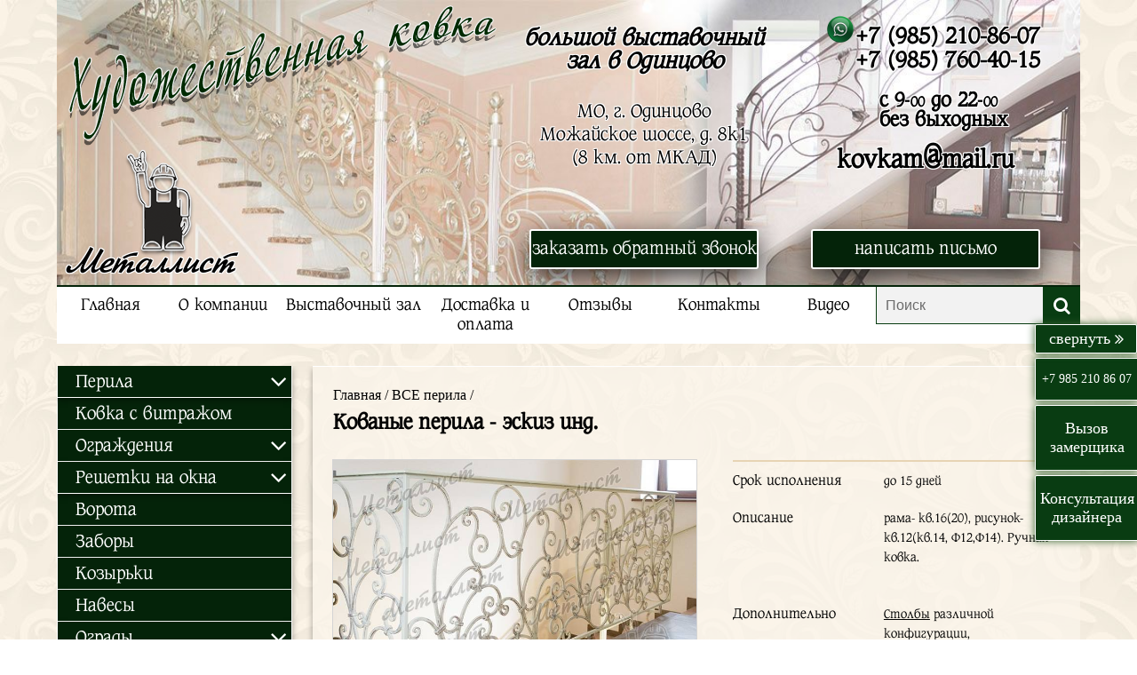

--- FILE ---
content_type: text/html; charset=utf-8
request_url: https://www.kovka-metalla.ru/perila-kovanye/kovanye-perila-0369/
body_size: 16680
content:
<!DOCTYPE html>


<html>

<head prefix="og: http://ogp.me/ns# fb: http://ogp.me/ns/fb# product: http://ogp.me/ns/product#">

    <meta http-equiv="Content-Type" content="text/html; charset=utf-8"/>
    <meta name="viewport" content="width=device-width" />


    <title>Кованые перила, перила в белом цвете</title>
    <meta name="Keywords" content="перила для дач,перила на даче,перила для дачи" />
    <meta name="Description" content="От 11170 руб/пог.м. Бесплатный выезд мастера на объект по Москве и МО для замеров и консультаций. Заказать кованые перила легко, посетив наш выставочный зал на западе Москвы" />
    
            <link rel="canonical" href="https://www.kovka-metalla.ru/perila-kovanye/kovanye-perila-0369/"/>
        
        
        
    <link rel="shortcut icon" href="/favicon.ico"/>

    <!-- css -->
    <link href="/wa-data/public/site/themes/default/default.css?v3.2.4.1292" rel="stylesheet" type="text/css"/>
    
    <link href="/wa-content/font/ruble/arial/fontface.css" rel="stylesheet" type="text/css">
    
    <link href="/wa-data/public/site/themes/default/fonts.css" rel="stylesheet" type="text/css">
    
	<link rel="stylesheet" href="/wa-data/public/site/themes/default/slider.css" type="text/css" />
	<link rel="stylesheet" href="/wa-data/public/site/themes/default/slider2.css" type="text/css" />
	<link rel="stylesheet" href="/wa-data/public/site/themes/default/css/font-awesome.min.css" type="text/css" />
    
    <link href="/wa-apps/shop/plugins/bdg/css/shopBdgPlugin.css?10.2.0" rel="stylesheet">
 
    

    <script type="text/javascript" src="/wa-content/js/jquery/jquery-1.11.1.min.js" ></script>
    <script type="text/javascript" src="/wa-content/js/jquery/jquery-migrate-1.2.1.min.js"></script>
 
    
    <!-- js -->

    <script type="text/javascript" src="/wa-data/public/site/themes/default/default.js?v3.2.4.1292"></script>

    <script type="text/javascript" src="/wa-data/public/site/themes/default/fb/jquery.fancybox.pack.js"></script>
    <link href="/wa-data/public/site/themes/default/fb/jquery.fancybox.css" rel="stylesheet" type="text/css">
    <script type="text/javascript">
    $(document).ready(function() {
        $(".fancybox").fancybox();
    });
    </script>
    
    <script src="/wa-data/public/site/themes/default/js/jquery.flexslider-min.js"></script>	
	<script src="/wa-data/public/site/themes/default/js/jquery.flexslider-min2.js"></script>	
	<script src="/wa-data/public/site/themes/default/js/jquery.maskedinput.min.js"></script>	
	<script src="/wa-data/public/site/themes/default/js/waitforimages.js"></script>
	<script>
	$(document).ready(function() {
	
			function setEqualHeight(columns){
				var tallestcolumn = 0;
				columns.each(function(){
					currentHeight = $(this).height();
					if(currentHeight > tallestcolumn){
						tallestcolumn = currentHeight;
					}
				});
				columns.height(tallestcolumn);
			}
				
			$('.content .right .catalog .block').waitForImages(function() {
				var height_img = $(".catalog .block a > img").height();
				$(".catalog .block .opacity").height(height_img); 
			});
			
	
			$('.content .right .articles .two-block').waitForImages(function() {
				var height_block = $(".articles .wrap-block .block").height();
				$(".articles .wrap-block .block-img-right img").height(height_block);
				$(".articles .wrap-block .block-img-left img").height(height_block); 
			});
			
				
			$('.content .right .articles .big-block').waitForImages(function() {
				var big = $(".articles .big-block").height();
				var big = (big - 14) / 2;
				var bigs = $(".articles .big-block").height();
				$(".articles .two-block").height(bigs);				
				$(".articles .two-block .wrap-block").height(big); 
			});		

				
			$(window).resize(function() {
			
				var big = $(".articles .big-block").height();
				var big = (big - 14) / 2;
				var bigs = $(".articles .big-block").height();
				$(".articles .two-block").height(bigs);				
				$(".articles .two-block .wrap-block").height(big);	
			
				var height_img = $(".catalog .block a > img").height();
				$(".catalog .block .opacity").height(height_img);
				

				var height_block = $(".articles .wrap-block .block").height();
				$(".articles .wrap-block .block-img-right img").height(height_block);
				$(".articles .wrap-block .block-img-left img").height(height_block);
				
			});
			
			$('.flexslider').flexslider({
				animation: 'fade',
				controlsContainer: '.flexslider'
			});
			
			$('.flexslider2').flexslider({
				animation: 'slide',
				controlsContainer: '.flexslider2'
			});
			
		});
	</script>

    <script src="/wa-apps/shop/plugins/bdg/js/jquery.colorhelpers.js?10.2.0"></script>
<script src="/wa-apps/shop/plugins/bdg/js/shopBdgPlugin.js?10.2.0"></script>
 
    
    <!-- shop app css -->
<link href="/wa-data/public/shop/themes/default/default.shop.css?v3.2.4.1292" rel="stylesheet" type="text/css">
<link href="/wa-data/public/shop/themes/default/jquerycountdowntimer/css/jquery.countdownTimer.css" rel="stylesheet" type="text/css">
<link href="/wa-data/public/shop/themes/default/st.css" rel="stylesheet" type="text/css">
<!-- js -->
<script type="text/javascript" src="/wa-apps/shop/js/lazy.load.js?v10.2.0.976"></script>
<script type="text/javascript" src="/wa-data/public/shop/themes/default/jquerycountdowntimer/jquery.countdownTimer.min.js?v=3.6.0"></script>
<script type="text/javascript" src="/wa-content/js/jquery-plugins/jquery.cookie.js?v3.6.0"></script>
<script type="text/javascript" src="/wa-data/public/shop/themes/default/default.shop.js?v3.2.4.1292"></script>


    <link href="/wa-data/public/shop/themes/default/swipebox/css/swipebox.css" rel="stylesheet" type="text/css">
    <script type="text/javascript" src="/wa-data/public/shop/themes/default/swipebox/js/jquery.swipebox.js"></script>
    <script type="text/javascript" src="/wa-data/public/shop/themes/default/product.js"></script>



<!-- plugin hook: 'frontend_head' -->

<link rel="amphtml" href="https://www.kovka-metalla.ru/apps/amp/product/1035/" /><style type="text/css">
	.fprview-wrapper { background: #FFF; float: left; }

.inline-block { display: inline-block; }

.fprview-top { background: #21a6de none repeat scroll 0 0; box-sizing: border-box; float: left; height: 60px; margin: 0; padding: 0 25px; width: 100%; }
.fprview-top .product-name { color: #ffffff; float: left; line-height: 60px; margin: 0; padding: 0; }
.fprview-top .hint { color: #ffffff; font-size: 1.4em; line-height: 55px; margin: 0 0 0 20px; }

.fprview-left { float: left; margin: 30px 0 0 30px; width: 260px; }
.fprview-left .product-images { height: auto; width: 240px; }
.fprview-left .product-images img { width: 100%; }
.fprview-left .product-link { color: #777; float: left; line-height: 35px; text-align: center; width: 100%; }
.fprview-left .product-link { margin: 15px 0 0; }
.fprview-left .product-link a { color: #21a6de; text-decoration: underline; }

.fprview-right { float: right; margin: 30px 30px 0 0; width: 460px; }
.fprview-right * { color: #444; }
.fprview-right .product-info-tab { background: #fafafa none repeat scroll 0 0; border-left: 1px solid #21a6de; border-top: 1px solid #21a6de; border-right: 1px solid #21a6de; border-bottom: 0 none; border-top-left-radius: 4px; border-top-right-radius: 4px; cursor: pointer; float: left; height: 30px; line-height: 30px; margin: 3px 2px -1px 0; padding: 0 20px; position: relative; transition: all 0.2s ease-in 0s; }
.fprview-right .product-info-tab.active { height: 33px; font-weight: bold; margin: 0 2px -1px 0; }
.fprview-right .product-info-block { background: #fafafa none repeat scroll 0 0; border: 1px solid #21a6de; box-sizing: border-box; display: none; float: left; padding: 10px 20px; width: 100%; }
.fprview-right .product-info-block.active { display: block; }
.fprview-right #product-features { width: 100%; }
.fprview-right #product-features td.name { min-width: 50%; padding-right: 5%; }

.fprview-bottom { background: #21a6de none repeat scroll 0 0; float: left; height: 110px; margin: 30px 0 0; width: 100%; }
.fprview-bottom .fprview-price-wrapper { text-align: center; }
.fprview-bottom .compare-price { color: #ffffff; float: left; font-size: 18px; margin: -8px 0 0 0; text-decoration: line-through; text-align: left; width: 100%; }
.fprview-bottom .price { color: #ffffff; float: left; font-size: 45px; font-weight: bold; margin: 0 0 0 10px; text-align: left; width: 100%; }
.fprview-bottom .product-link { border: 2px solid #ffffff; border-radius: 6px; color: #ffffff; display: block; float: right; font-size: 16px; font-weight: bold; height: 45px; line-height: 45px; margin: 30px 30px 0 0; text-align: center; text-decoration: none; width: 230px; transition: all 0.2s ease-in 0s; }
.fprview-bottom .product-link:hover { font-size: 18px; height: 55px; line-height: 55px; margin: 25px 25px 0 0; width: 250px; }

.fprview-bottom .fprview-left { width: 300px; }

.bx-wrapper { position: relative; margin: 0 auto 20px; padding: 0; *zoom: 1; }
.bx-wrapper .bx-viewport { box-shadow: none; }
.bx-wrapper .bx-controls-direction a { position: absolute; top: 50%; margin-top: -16px; outline: 0; width: 32px; height: 32px; text-indent: -9999px; z-index: 9999; }
.bx-wrapper .bx-prev { left: 10px; background: url("//wa-apps/shop/plugins/fprview/util/bxslider/img/controls.png") no-repeat 0 -32px; }
.bx-wrapper .bx-next { right: 10px; background: url("//wa-apps/shop/plugins/fprview/util/bxslider/img/controls.png") no-repeat -43px -32px; }

.bx-wrapper .bx-controls-direction a { height: 25px; margin-top: -12px; top: 35%; width: 25px; }
.bx-wrapper .bx-controls-direction a { height: 31px; width: 32px; }

.bx-wrapper img { margin: 0 auto; }

@media (min-width:320px) and (max-width: 600px) {
	.fprview-right { float: left; margin: 30px 10px 0; width: 80%; }
	.fprview-bottom .product-link { display: none; }
}
@media (min-width: 601px) and (max-width: 820px) {
	.fprview-right { float: left; margin: 30px 30px 0; width: 80%; }
	.fprview-bottom .product-link { display: none; }
}
@media (min-width: 821px) and (max-width: 1024px) {
	.fprview-right { float: left; margin: 30px 30px 0; width: 90%; }
	.fprview-bottom .product-link { font-size: 12px; margin: 30px 10px 0 0; width: 120px; }
	.fprview-bottom .product-link:hover { font-size: 13px; margin: 25px 10px 0 0; width: 120px; }
}
@media (min-width: 1025px) and (max-width: 1180px) {	
	.fprview-right { width: 260px; }
	.fprview-bottom .product-link { width: 170px; }
	.fprview-bottom .product-link:hover { width: 170px; }
}
@media (min-width: 1181px) and (max-width: 1300px) {	
	.fprview-right { width: 320px; }
}
@media (min-width: 1301px) and (max-width: 1400px) {	
	.fprview-right { width: 420px; }
}
	.fprview-more-info {
		background-color: #21a6de;
		color: #ffffff;
	}
	.fprview-more-info:hover {
		background-color: #1196ce;
		color: #dddddd;
	}
</style>

<style>
.fprview-more-info {
    border: 0 none;
    border-radius: 2px;
    cursor: pointer;
    display: block;
    font-size: 1.1em;
    font-weight: normal;
    height: auto;
    margin: 40% 10% 0;
    opacity: 0.7;
    padding: 10px 0;
    position: absolute;
    text-align: center;
    text-decoration: none;
    width: 80%;
    z-index: 999;
}
.fprview-more-info:hover {
    opacity: 1;
}
</style>


<link media="screen" type="text/css" href="/wa-apps/shop/plugins/fprview/util/fancybox/jquery.fancybox.css" rel="stylesheet">
<script type="text/javascript" src="/wa-apps/shop/plugins/fprview/util/fancybox/jquery.fancybox.js"></script>

<script type="text/javascript" src="/wa-apps/shop/plugins/fprview/util/bxslider/jquery.bxslider.min.js"></script>

<script type="text/javascript">
	/**
 * fprview.frontend.js
 * Module fprviewFrontend
 */

/*global $, fprviewFrontend */

//------------------- BEGIN JQUERY FUNCTIONS ------------------
//-------------------- END JQUERY FUNCTIONS -------------------

var fprviewFrontend = (function () { "use strict";
	//---------------- BEGIN MODULE SCOPE VARIABLES ---------------
	var
		initModule;
	//----------------- END MODULE SCOPE VARIABLES ----------------

	//------------------- BEGIN PUBLIC METHODS --------------------
	initModule = function () {

		$(document).on('click', '.fprview-more-info', function(event){
			event.preventDefault();

			$.fancybox({
				type     : 'ajax',
				href     : $(this).attr('href'),
				autoSize : false,
				width    : "60%",
				height   : "auto"
			});

					});  

		
	};

	return {
		initModule: initModule
	};
	//------------------- END PUBLIC METHODS ----------------------
}());
</script>

<script type="text/javascript">
	$(document).ready(function () {
	    fprviewFrontend.initModule();
	});
</script><script type="text/javascript">
$(function(){

$.shopBdgPlugin.init({
	// расстояние от ярлыка к ярлыку по вертикали в px
	interval: 35,
	// уровень прозрачности от 0 до 1
	transparency: 0.9
});

})
</script><meta property="og:type" content="product" />
<meta property="og:url" content="https://www.kovka-metalla.ru/perila-kovanye/kovanye-perila-0369/" />
<meta property="og:title" content="Кованые перила - эскиз инд." />
<meta property="og:locale" content="ru_RU" />
<meta property="product:price:amount" content="12850" />
<meta property="product:price:currency" content="RUB" />
<meta property="product:condition" content="new" />
<meta property="og:updated_time" content="2021-09-09 09:00:32" />
<meta property="og:description" content="Кованые перила - ограждения лестничной шахты 2-го этажа." />
<meta property="og:image" content="https://www.kovka-metalla.ru/wa-data/public/shop/products/35/10/1035/images/8934/str13_0006_perila_0287.750x0.jpg" />
<meta property="product:availability" content="in stock" />
<meta property="product:category" content="ВСЕ перила" />
<meta property="product:color" content="Alcea (италия), Новакс (Россия) и другие краски. Цвет по RAL. Патинирование. Нитроэмаль (черный) - бесплатно." />
<meta property="product:material" content="&lt;a href=&quot;/stolby-dlya-peril/&quot; target=&quot;_blank&quot;&gt;Столбы&lt;/a&gt; различной конфигурации, цельнометаллический или &lt;a href=&quot;/derevyannye-poruchni/&quot; target=&quot;_blank&quot;&gt;деревянный поручень&lt;/a&gt;, различная &lt;a href=&quot;/faktura/&quot; target=&quot;_blank&quot;&gt;фактура&lt;/a&gt; материала. Любые дополнения и изменения рисунка по Вашим пожеланиям." />
<meta property="twitter:card" content="summary" />
<meta property="twitter:title" content="Кованые перила - эскиз инд." />
<meta property="twitter:url" content="https://www.kovka-metalla.ru/perila-kovanye/kovanye-perila-0369/" />
<meta property="twitter:image" content="https://www.kovka-metalla.ru/wa-data/public/shop/products/35/10/1035/images/8934/str13_0006_perila_0287.750x0.jpg" />
<meta property="twitter:description" content="Кованые перила - ограждения лестничной шахты 2-го этажа." />

    
    <meta property="og:title" content="Кованые перила, перила в белом цвете">
<meta property="og:description" content="От 11170 руб/пог.м. Бесплатный выезд мастера на объект по Москве и МО для замеров и консультаций. Заказать кованые перила легко, посетив наш выставочный зал на западе Москвы">
<script async src="https://www.googletagmanager.com/gtag/js?id=UA-156977823-1"></script>
<script>
  window.dataLayer = window.dataLayer || [];
  function gtag(){dataLayer.push(arguments);}
  gtag('js', new Date());

  gtag('config', 'UA-156977823-1');
  
</script> 
    
    <!--[if lt IE 9]>
    <script>
    document.createElement('header');
    document.createElement('nav');
    document.createElement('section');
    document.createElement('article');
    document.createElement('aside');
    document.createElement('footer');
    document.createElement('figure');
    document.createElement('hgroup');
    document.createElement('menu');
    </script>
    <![endif]-->
    <meta name="google-site-verification" content="wZNMZg2yyBIXm9vVdEnvt4FEfhFYIMwcgL1ZoiXxZBc" />
    <meta name="google-site-verification" content="3GxEk2fiNoAL29hIabLuUjIhgQ4EZymoRTv5ORAR9VA" />
    <meta name='yandex-verification' content='6981e7356b027d6f' />
    <meta name="yandex-verification" content="a0ecf12e053d04fe" />
    <meta name="p:domain_verify" content="9aec6738b3a4441b8608db0453952be1"/>
    
        <div id="fb-root"></div>
<script>(function(d, s, id) {
  var js, fjs = d.getElementsByTagName(s)[0];
  if (d.getElementById(id)) return;
  js = d.createElement(s); js.id = id;
  js.src = "//connect.facebook.net/ru_RU/sdk.js#xfbml=1&version=v2.9";
  fjs.parentNode.insertBefore(js, fjs);
}(document, 'script', 'facebook-jssdk'));</script>
 
</head>
<body class="action-product">
	<div id="container">
		<div class="wrap-content">
    		<!-- HEADER -->
    		<header>
    			<div class="header">
    				<div class="left">
    					<div class="kovka">
    						<img src="/wa-data/public/site/themes/default/img/kovka.png" alt="Металлист" />
    					</div>
    					<div class="logo">
    						<img src="/wa-data/public/site/themes/default/img/logo.png" alt="Металлист" />
    						<p>Металлист</p>
    					</div>
    				</div>
    				<div class="right">
    					<div class="phone">
    						<p><a href="https://wapp.click/79852108607"><img src="https://www.kovka-metalla.ru/wa-data/public/site/data/img/waic.png"/>+7 (985) 210-86-07</a></p>
    						<p>+7 (985) 760-40-15</p>
    						</div>
    					<div class="time">
    						<p>с 9-<span>00</span> до 22-<span>00</span><br />без выходных</p>
    					</div>
    					<div class="mail">
    						<p>kovkam<span>@</span>mail.ru</p>
    						<a href="#" class="mail-send" onclick="yaCounter32148129.reachGoal('pismo_1'); return true;">написать письмо</a>
    					</div>
    				</div>
    				<div class="center">
    					<div class="title">
    						<p>большой выставочный<br /> зал в Одинцово</p>
    						<p class="city">МО, г. Одинцово<br />Можайское шоссе, д. 8к1<br />(8 км. от МКАД)</p>
    					</div>
    					<a class="call" href="#" onclick="yaCounter32148129.reachGoal('zakaz_shapka'); return true;">заказать обратный звонок</a>
    				</div>
    			</div>
    		</header>
    		<!-- END HEADER -->


		<!-- MENU -->
			<div id="top-menu">
				<nav>
					<ul>
					    <li>
					        <a href="/">								Главная
							</a>					    </li>
    					                                                                        <li>
                            <a href="/o-kompanii/"  >О компании</a>
                        </li>
                                                                                                <li>
                            <a href="/vystavochnyy-zal/"  >Выставочный зал</a>
                        </li>
                                                                                                <li>
                            <a href="/dostavka-i-oplata/"  >Доставка и оплата</a>
                        </li>
                                                                                                <li>
                            <a href="/otzyvy/"  >Отзывы</a>
                        </li>
                                                                                                <li>
                            <a href="/kontakty/"  >Контакты</a>
                        </li>
                                                                                                                                                <li>
                            <a href="/video/"  >Видео</a>
                        </li>
                                                                                                                                                                                                                                                                                                                                                                                                                                                                                                                                                                                                                                                                                                                                                                                                						
					</ul>
				</nav>
				<div class="search-wrapper">
					<form class="search" method="get" action="/search/">
										<input class="text-input" type="text" name="query" value="" placeholder="Поиск">
					<button class="btn" type="submit" value=""><i class="fa fa-search" aria-hidden="true"></i></button>
					</form>
				</div>
			</div>
		<!-- END MENU -->


    		<!-- plugin hook: 'frontend_header' -->



<!-- CONTENT -->
<div class="content" itemscope itemtype="http://schema.org/WebPage">

    <div class="left">

        <div class="left-menu">
        	<nav>
                
<div class="list-menu">
 
 
    
     
        
         
        				
        <div class="item-menu">
			<span>Перила</span>
			    <div class="list-none">
			        <p>
			            <a href="/perila-kovanye/">ВСЕ перила</a>
			        </p>
        
    

 
 
    
       
    
          
            
	        <p>
	            <a href="/kovanye-perila-dlya-lestnic/">Перила для лестниц</a>
	        </p>
            
            

 
 
    
       
    
          
            
	        <p>
	            <a href="/kovanye-perila-na-balkon/">Перила на балкон</a>
	        </p>
            
            

 
 
    
       
    
          
            
	        <p>
	            <a href="/kovanye-perila-dlya-krylca/">Перила для крыльца</a>
	        </p>
            
            

 
 
    
       
    
          
            
	        <p>
	            <a href="/stolby-dlya-peril/">Столбы для перил</a>
	        </p>
            
            

 
 

     
    
            	    </div>
    	    
    	</div> 
    	
		<div class="item-menu">
		    <a href="/kovka-s-vitrazhom/">Ковка с витражом</a>
	    </div>
	    
    


 
 
    
     
        
         
        				
        <div class="item-menu">
			<span>Ограждения</span>
			    <div class="list-none">
			        <p>
			            <a href="/ograzhdeniya-kovanye/">ВСЕ ограждения</a>
			        </p>
        
    

 
 
    
       
    
          
            
	        <p>
	            <a href="/kovanye-lestnichnye-ograzhdeniya/">Ограждения для лестниц</a>
	        </p>
            
            

 
 
    
       
    
          
            
	        <p>
	            <a href="/kovanye-balkonnye-ograzhdeniya/">Ограждения на балкон</a>
	        </p>
            
            

 
 
    
       
    
          
            
	        <p>
	            <a href="/kovanye-ograzhdeniya-dlya-krylca/">Ограждения для крыльца</a>
	        </p>
            
            

 
 
    
       
    
                
        
            </div>
    	</div> 
    	
    	    	
    	<div class="item-menu">
			<span>Решетки на окна</span>
			    <div class="list-none">
			        <p>
			            <a href="/reshetki-na-okna/">ВСЕ решетки на окна</a>
			        </p>
        
            

 
 
    
       
    
          
            
	        <p>
	            <a href="/reshetki-na-okna/kovanye/">Решетки на окна кованые</a>
	        </p>
            
            

 
 
    
       
    
          
            
	        <p>
	            <a href="/reshetki-na-okna/svarnye/">Решетки на окна сварные</a>
	        </p>
            
            

 
 
    
       
    
          
            
	        <p>
	            <a href="/reshetki-na-okna/dachi/">Решетки на окна дачи</a>
	        </p>
            
            

 
 
    
       
    
          
            
	        <p>
	            <a href="/reshetki-na-okna/balkon/">Решетки на балкон</a>
	        </p>
            
            

 
 
    
       
    
          
            
	        <p>
	            <a href="/reshetki-na-okna/raspashnye/">Распашные</a>
	        </p>
            
            

 
 
    
       
    
          
            
	        <p>
	            <a href="/reshetki-na-okna/vnutrennie/">Внутренние решетки на окна</a>
	        </p>
            
            

 
 
    
       
    
          
            
	        <p>
	            <a href="/reshetki-na-okna/dutye/">Решетки на окна дутые</a>
	        </p>
            
            

 
 
    
       
    
          
            
	        <p>
	            <a href="/reshetki-na-okna/arochnye/">Арочные решетки на окна</a>
	        </p>
            
            

 
 
    
       
    
          
            
	        <p>
	            <a href="/reshetki-na-okna/balkon-kovannyy-frantsuzskiy/">Балкон кованный французский</a>
	        </p>
            
            

 
 
    
       
    
          
            
	        <p>
	            <a href="/reshetki-na-okna/lodzhiyu/">Решетки на лоджию</a>
	        </p>
            
            

 
 

     
    
            	    </div>
    	    
    	</div> 
    	
		<div class="item-menu">
		    <a href="/kovanye-vorota/">Ворота</a>
	    </div>
	    
    


 
 

     
    
		<div class="item-menu">
		    <a href="/kovanye-zabory/">Заборы</a>
	    </div>
	    
    


 
 

     
    
		<div class="item-menu">
		    <a href="/kovanye-kozyrki/">Козырьки</a>
	    </div>
	    
    


 
 

     
    
		<div class="item-menu">
		    <a href="/kovanye-navesy/">Навесы</a>
	    </div>
	    
    


 
 
    
     
        
         
        				
        <div class="item-menu">
			<span>Ограды</span>
			    <div class="list-none">
			        <p>
			            <a href="/ogrady/">ВСЕ ограды</a>
			        </p>
        
    

 
 
    
       
    
          
            
	        <p>
	            <a href="/kovanye-ogrady/">Кованые ограды</a>
	        </p>
            
            

 
 
    
       
    
          
            
	        <p>
	            <a href="/svarnye-ogrady/">Сварные ограды</a>
	        </p>
            
            

 
 
    
       
    
                
        
            </div>
    	</div> 
    	
    	    	
    	<div class="item-menu">
			<span>Мангалы</span>
			    <div class="list-none">
			        <p>
			            <a href="/mangaly/">ВСЕ Мангалы</a>
			        </p>
        
            

 
 
    
       
    
          
            
	        <p>
	            <a href="/kovanyj-mangal/">Кованый мангал</a>
	        </p>
            
            

 
 
    
       
    
          
            
	        <p>
	            <a href="/kovanyj-mangal-s-kryshej/">Кованый мангал с крышей</a>
	        </p>
            
            

 
 

     
    
            	    </div>
    	    
    	</div> 
    	
		<div class="item-menu">
		    <a href="/kovanye-skamejki/">Скамейки</a>
	    </div>
	    
    


 
 
    
     
        
         
        				
        <div class="item-menu">
			<span>Мебель кованая</span>
			    <div class="list-none">
			        <p>
			            <a href="/kovanaya-mebel/">ВСЯ мебель</a>
			        </p>
        
    

 
 
    
       
    
          
            
	        <p>
	            <a href="/kovanye-stoly/">Кованые столы</a>
	        </p>
            
            

 
 
    
       
    
          
            
	        <p>
	            <a href="/kovanye-krovati/">Кованые кровати</a>
	        </p>
            
            

 
 
    
       
    
          
            
	        <p>
	            <a href="/kovanye-stulya/">Стулья, банкетки, кресла</a>
	        </p>
            
            

 
 
    
       
    
          
            
	        <p>
	            <a href="/kovanye-fonari-i-svetil'niki/">Светильники, фонари</a>
	        </p>
            
            

 
 
    
       
    
          
            
	        <p>
	            <a href="/kovanye-etazherki/">Этажерки, полки, стеллажи</a>
	        </p>
            
            

 
 
    
       
    
          
            
	        <p>
	            <a href="/kovanye-zerkala/">Зеркала, предметы интерьера</a>
	        </p>
            
            

 
 
    
       
    
          
            
	        <p>
	            <a href="/kovanye-kaminnye-nabory/">Каминные наборы</a>
	        </p>
            
            

 
 
    
       
    
                
        
            </div>
    	</div> 
    	
    	    	
    	<div class="item-menu">
			<span>Подставки для цветов</span>
			    <div class="list-none">
			        <p>
			            <a href="/kovanye-podstavki-pod-cvety/">ВСЕ подставки для цветов</a>
			        </p>
        
            

 
 
    
       
    
          
            
	        <p>
	            <a href="/kovanye-podstavki-dlya-cvetov/">Подставки для цветов</a>
	        </p>
            
            

 
 
    
       
    
          
            
	        <p>
	            <a href="/kronshtejny-dlya-cvetov/">Кронштейны для цветочных ящиков</a>
	        </p>
            
            

 
 
    
       
    
          
            
	        <p>
	            <a href="/kovanye-arki/">Перголы, арки садовые</a>
	        </p>
            
            

 
 
    
       
    
          
            
	        <p>
	            <a href="/shpalera-sadovaya/">Шпалеры садовые</a>
	        </p>
            
            

 
 

     
    
            	    </div>
    	    
    	</div> 
    	
		<div class="item-menu">
		    <a href="/hudozhestvennaya-kovka-metalla/">Художественная ковка</a>
	    </div>
	    
    


 
 

     
    
		<div class="item-menu">
		    <a href="/kovanye-izdeliya/">Разное</a>
	    </div>
	    
    


 
 

     
    
		<div class="item-menu">
		    <a href="/derevyannye-poruchni/">Деревянные поручни</a>
	    </div>
	    
    


 
 
    
     
        
         
        				
        <div class="item-menu">
			<span>Литые элементы</span>
			    <div class="list-none">
			        <p>
			            <a href="/litye-elementy/">Литые элементы</a>
			        </p>
        
    

 
 
    
       
    
          
            
	        <p>
	            <a href="/litye-elementy/lite-na-zakaz/">Литье на заказ</a>
	        </p>
            
            

 
 
    
       
    
          
            
	        <p>
	            <a href="/litye-elementy/dekorativnye-nakladki-na-stolby/">декоративные накладки на столбы</a>
	        </p>
            
            

 
 
    
       
    
          
            
	        <p>
	            <a href="/litye-elementy/navershiya-na-stolby/">навершия на столбы</a>
	        </p>
            
            

 
 
    
       
    
          
            
	        <p>
	            <a href="/litye-elementy/osnovaniya-stolbov--podpyatniki/">основания столбов / подпятники</a>
	        </p>
            
            

 
 
    
       
    
          
            
	        <p>
	            <a href="/litye-elementy/osnovaniya-balyasin--podpyatniki/">основания балясин / подпятники</a>
	        </p>
            
            

 
 
    
       
    
          
            
	        <p>
	            <a href="/litye-elementy/stolby/">столбы</a>
	        </p>
            
            

 
 
    
       
    
          
            
	        <p>
	            <a href="/litye-elementy/vstavki-v-balyasiny/">вставки в балясины</a>
	        </p>
            
            

 
 
    
       
    
          
            
	        <p>
	            <a href="/litye-elementy/rozetki-i-barelefy/">розетки и барельефы</a>
	        </p>
            
            

 
 
    
       
    
          
            
	        <p>
	            <a href="/litye-elementy/tsvety/">цветы</a>
	        </p>
            
            

 
 
    
       
    
          
            
	        <p>
	            <a href="/litye-elementy/listya/">листья</a>
	        </p>
            
            

 
 
    
       
    
          
            
	        <p>
	            <a href="/litye-elementy/malye-skulpturnye-formy/">малые скульптурные формы</a>
	        </p>
            
            

 
 
    
       
    
          
            
	        <p>
	            <a href="/litye-elementy/nakonechniki/">наконечники</a>
	        </p>
            
            

 
 
    
       
    
          
            
	        <p>
	            <a href="/litye-elementy/elementy-ornamenta/">элементы орнамента</a>
	        </p>
            
            

 
 

     
    
            	    </div>
    	    
    	</div> 
    	
		<div class="item-menu">
		    <a href="/skidki/">СКИДКИ и АКЦИИ</a>
	    </div>
	    
    


</div>
                
<div class="list-menu">
    <div class="item-menu">
		<span>Эскизы</span>
		<div class="list-none">
                                                                                                                                                                                                                                                                                                                                                                                                                                                                                                                                                                                                                                                                                                                                                                                                                                                                                                                                                                                                                                                                                                                                                                                                                                                                                                                                                                                                                                                                                                                                                                                                                                                                                                                                                                                                                                                                                                                                                                                 
			        <p>
			            <a href="/hudozhestvennaya-kovka-eskizy/">ВСЕ эскизы</a>
			        </p>
                                             
			        <p>
			            <a href="/kovanye-perila-eskizy/">Кованые перила и ограждения</a>
			        </p>
                                             
			        <p>
			            <a href="/reshetki-na-okna-eskizy/">Кованые решетки на окна</a>
			        </p>
                                             
			        <p>
			            <a href="/svarnye-reshetki-na-okna-eskizy/">Сварные решетки на окна</a>
			        </p>
                                             
			        <p>
			            <a href="/kovanye-vorota-eskizy/">Кованые ворота и калитки</a>
			        </p>
                                             
			        <p>
			            <a href="/kovanye-zabory-eskizy/">Кованые и сварные заборы</a>
			        </p>
                                             
			        <p>
			            <a href="/kovanye-ogrady-eskizy/">Кованые ограды</a>
			        </p>
                                             
			        <p>
			            <a href="/svarnye-ogrady-eskizy/">Сварные ограды</a>
			        </p>
                                             
			        <p>
			            <a href="/kovanye-kozyrki-i-navesy-eskizy/">Кованые козырьки и навесы</a>
			        </p>
                                             
			        <p>
			            <a href="/podstavki-dlya-cvetov-eskizy/">Подставки для цветов</a>
			        </p>
                                    </div>
    </div>
</div>
                <div class="list-menu">
    <div class="item-menu">
		<span>фотогалерея</span>
		<div class="list-none">
            			        <p>
			            <a href="https://www.kovka-metalla.ru/photos/reshetki-na-okna/">Фотогалерея решеток на окна</a>
			        </p>
            			        <p>
			            <a href="https://www.kovka-metalla.ru/photos/perila/">Фотогалерея кованых перил</a>
			        </p>
            			        <p>
			            <a href="https://www.kovka-metalla.ru/photos/ograzhdeniya/">Фотогалерея ограждений</a>
			        </p>
            			        <p>
			            <a href="https://www.kovka-metalla.ru/photos/kovka-s-vitrazhom/">Фотогалерея ковки с витражом, стеклом</a>
			        </p>
            			        <p>
			            <a href="https://www.kovka-metalla.ru/photos/vorota-i-kalitki/">Фотогалерея кованых ворот и калиток</a>
			        </p>
            			        <p>
			            <a href="https://www.kovka-metalla.ru/photos/zabory/">Фотогалерея кованых заборов</a>
			        </p>
            			        <p>
			            <a href="https://www.kovka-metalla.ru/photos/kozyrki/">Фотогалерея козырьков и навесов</a>
			        </p>
            			        <p>
			            <a href="https://www.kovka-metalla.ru/photos/ogrady/">Фотогалерея оград на могилу</a>
			        </p>
            			        <p>
			            <a href="https://www.kovka-metalla.ru/photos/mangaly/">Фотогалерея кованых мангалов</a>
			        </p>
            			        <p>
			            <a href="https://www.kovka-metalla.ru/photos/skameyki/">Фотогалерея кованых скамеек</a>
			        </p>
            			        <p>
			            <a href="https://www.kovka-metalla.ru/photos/mebel/">Фотогалерея кованой мебели</a>
			        </p>
            			        <p>
			            <a href="https://www.kovka-metalla.ru/photos/podstavki-dlya-tsvetov/">Фотогалерея кованых изделий для цветов</a>
			        </p>
            			        <p>
			            <a href="https://www.kovka-metalla.ru/photos/khudozhestvennaya-kovka/">Фото художественной ковки металла - Металлист</a>
			        </p>
            			        <p>
			            <a href="https://www.kovka-metalla.ru/photos/raznoe/">Фотогалерея кованых изделий</a>
			        </p>
                    </div>
    </div>
</div>
                
<div class="list-menu">
    <div class="item-menu">
                                                                                                                                                                                                                                                                                                                                                                                                                                                                                                                                                                                                             
        <a href="/kovanye-lestnicy/">Лестницы</a>
                     
        <a href="/kovanye-balkony/">Балконы</a>
                     
        <a href="/kovanoe-krylco/">Крыльцо</a>
                     
        <a href="/kovanye-besedki/">Беседки</a>
                                                                                                                                                                                                                                                                                                                            </div>
</div>
                
<div class="list-menu">
    <div class="item-menu">
                                                                                                                                        <a href="/poleznaya-informaciya/">Полезная информация</a>
                                <a href="/stati/">Ковка инфо (Статьи)</a>
                                <a href="/vakansii/">Вакансии</a>
                                <a href="/sotrudnichestvo/">Сотрудничество</a>
                                                <a href="/servisnoe-obsluzhivanie-i-remont/">Сервисное обслуживание и ремонт</a>
                                <a href="/garantiya/">Гарантийные обязательства</a>
                                                                                                                                                    </div>
</div>
        	</nav>
        </div>
        
        <div class="advertising">
	<div class="banner">
		<a href="/skidki/">
			<img src="/wa-data/public/site/themes/default/img/banner-sk.jpg" alt="" />
		</a>
	</div>
	<div class="banner">
		<a href="/vystavochnyy-zal/">
			<img src="/wa-data/public/site/themes/default/img/banner-2.jpg" alt="" />
		</a>
	</div>
		<hr /><br>
<div class="stranits"><span>Мы в соцсетях:</span></div>
	<div>
<a href="https://vk.com/artkovka_metallist" target="_blank"><img alt="" src="/wa-data/public/site/data/images/social_vk.png"></a>
<a href="https://plus.google.com/114639349776835492525/palette" target="_blank"><img alt="" src="/wa-data/public/site/data/images/icons_go.png" ></a>
<a href="https://ru.pinterest.com/metallistkovka/pins/" target="_blank"><img alt="" src="/wa-data/public/site/data/images/social_p.png"></a>
<a href="https://www.youtube.com/channel/UC64R-kNDbhQXc_zbqo2QVxg" target="_blank"><img alt="" src="/wa-data/public/site/data/images/social_yt.png"></a>
</p>
	</div>
	<hr />
	<div class="banner">
	    <!-- Yandex.Metrika counter -->
<script type="text/javascript" >
    (function (d, w, c) {
        (w[c] = w[c] || []).push(function() {
            try {
                w.yaCounter32148129 = new Ya.Metrika2({
                    id:32148129,
                    clickmap:true,
                    trackLinks:true,
                    accurateTrackBounce:true,
                    webvisor:true,
                    trackHash:true
                });
            } catch(e) { }
        });

        var n = d.getElementsByTagName("script")[0],
            s = d.createElement("script"),
            f = function () { n.parentNode.insertBefore(s, n); };
        s.type = "text/javascript";
        s.async = true;
        s.src = "https://mc.yandex.ru/metrika/tag.js";

        if (w.opera == "[object Opera]") {
            d.addEventListener("DOMContentLoaded", f, false);
        } else { f(); }
    })(document, window, "yandex_metrika_callbacks2");
</script>
<noscript><div><img src="https://mc.yandex.ru/watch/32148129" style="position:absolute; left:-9999px;" alt="" /></div></noscript>
<!-- /Yandex.Metrika counter -->


<script>
  (function(i,s,o,g,r,a,m){i['GoogleAnalyticsObject']=r;i[r]=i[r]||function(){
  (i[r].q=i[r].q||[]).push(arguments)},i[r].l=1*new Date();a=s.createElement(o),
  m=s.getElementsByTagName(o)[0];a.async=1;a.src=g;m.parentNode.insertBefore(a,m)
  })(window,document,'script','https://www.google-analytics.com/analytics.js','ga');

  ga('create', 'UA-90923994-3', 'auto');
  ga('send', 'pageview');

</script>



<script type="text/javascript">(window.Image ? (new Image()) : document.createElement('img')).src = 'https://vk.com/rtrg?p=VK-RTRG-129233-4iQGM';</script>



<!-- Google Tag Manager -->
<script>(function(w,d,s,l,i){w[l]=w[l]||[];w[l].push({'gtm.start':
new Date().getTime(),event:'gtm.js'});var f=d.getElementsByTagName(s)[0],
j=d.createElement(s),dl=l!='dataLayer'?'&l='+l:'';j.async=true;j.src=
'https://www.googletagmanager.com/gtm.js?id='+i+dl;f.parentNode.insertBefore(j,f);
})(window,document,'script','dataLayer','GTM-KHKVP38');</script>
<!-- End Google Tag Manager -->


<!-- Google Tag Manager (noscript) -->
<noscript><ifr ame src="https://www.googletagmanager.com/ns.html?id=GTM-KHKVP38"
height="0" width="0" style="display:none;visibility:hidden"></iframe></noscript>
<!-- End Google Tag Manager (noscript) -->


	</div>
	
	
	<div class="banner">
		<a href="/khram-svyatogo-pravednogo-ioanna-russkogo-v-kuntseve/">
			<img src="/wa-data/public/site/themes/default/img/banner-h1.jpg" alt="" />
		</a>
	</div>
	<div class="banner">
		<a href="/khram-na-poklonnoy-gore/">
			<img src="/wa-data/public/site/themes/default/img/banner-001.jpg" alt="" />
		</a>
	</div>
	<div class="banner">
		<a href="/khram-ignatiya-bogonostsa-/">
			<img src="/wa-data/public/site/themes/default/img/banner-h2.jpg" alt="" />
		</a>
	</div>
	<div class="banner">
	
	</div>
	<div class="banner">
<script src="//yastatic.net/es5-shims/0.0.2/es5-shims.min.js"></script>
<script src="//yastatic.net/share2/share.js" async="async"></script>
<div class="ya-share2" data-services="collections,vkontakte,odnoklassniki,moimir,gplus" data-counter=""></div>
	</div>
	<div class="banner1">
	  <!-- begin of Top100 logo 
<a href="https://top100.rambler.ru/top100/"><img
src="https://top100-images.rambler.ru/top100/banner-88x31-rambler-gray2.gif" alt="Rambler's Top100"
width="88" height="31" border="0" /></a>
end of Top100 logo -->
<!-- HotLog -->

<script type="text/javascript" language="javascript">
hotlog_js="1.0";
hotlog_r=""+Math.random()+"&s=595255&im=134&r="+escape(document.referrer)+"&pg="+
escape(window.location.href);
document.cookie="hotlog=1; path=/"; hotlog_r+="&c="+(document.cookie?"Y":"N");
</script>
<script type="text/javascript" language="javascript1.1">
hotlog_js="1.1";hotlog_r+="&j="+(navigator.javaEnabled()?"Y":"N")
</script>
<script type="text/javascript" language="javascript1.2">
hotlog_js="1.2";
hotlog_r+="&wh="+screen.width+'x'+screen.height+"&px="+
(((navigator.appName.substring(0,3)=="Mic"))?
screen.colorDepth:screen.pixelDepth)</script>
<script type="text/javascript" language="javascript1.3">hotlog_js="1.3"</script>
<script type="text/javascript" language="javascript">hotlog_r+="&js="+hotlog_js;
document.write("<a href='http://click.hotlog.ru/?595255' target='_top'><img "+
" src='https://hit29.hotlog.ru/cgi-bin/hotlog/count?"+
hotlog_r+"&' border=0 width=88 height=31 alt=HotLog><\/a>")
</script>
<noscript>
<a href="https://click.hotlog.ru/?595255" target="_top">
<img src="https://hit29.hotlog.ru/cgi-bin/hotlog/count?s=595255&amp;im=134" border="0" 
 width="88" height="31" alt="HotLog"></a>
</noscript>

<!-- /HotLog -->

<!-- begin of Top100 code -->
<script id="top100Counter" type="text/javascript"
src="https://counter.rambler.ru/top100.jcn?1569706"></script><noscript><img
src="https://counter.rambler.ru/top100.cnt?1569706" alt="" width="1" height="1" border="0"></noscript>
<!-- end of Top100 code -->

<!-- Top100 (Kraken) Widget -->
<span id="top100_widget"></span>
<!-- END Top100 (Kraken) Widget -->

<!-- Top100 (Kraken) Counter -->
<script>
    (function (w, d, c) {
    (w[c] = w[c] || []).push(function() {
        var options = {
            project: 5752988,
            element: 'top100_widget',
        };
        try {
            w.top100Counter = new top100(options);
        } catch(e) { }
    });
    var n = d.getElementsByTagName("script")[0],
    s = d.createElement("script"),
    f = function () { n.parentNode.insertBefore(s, n); };
    s.type = "text/javascript";
    s.async = true;
    s.src =
    (d.location.protocol == "https:" ? "https:" : "http:") +
    "//st.top100.ru/top100/top100.js";

    if (w.opera == "[object Opera]") {
    d.addEventListener("DOMContentLoaded", f, false);
} else { f(); }
})(window, document, "_top100q");
</script>
<noscript>
  <img src="//counter.rambler.ru/top100.cnt?pid=5752988" alt="Топ-100" />
</noscript>
<!-- END Top100 (Kraken) Counter --> 
	</div>
	<div class="banner1">
	  <script type="text/javascript" src="https://vk.com/js/api/openapi.js?153"></script>
 <!-- VK Widget -->
<div id="vk_groups"></div>
<script type="text/javascript">

VK.Widgets.Group("vk_groups", {mode: 3, color3: '226107'}, 145664638);

</script> 
	</div>
	
	
</div>
        
    </div>
    
    <div class="right">
        <article itemscope itemtype="http://schema.org/Product"  id="product-article">
<!-- navigation  -->
	
	

<div class="breadcrumbs">
<a href="/">Главная</a>
/
<a href="/perila-kovanye/">ВСЕ перила</a>
/
</div>
<!-- navigation  -->


    <h1>
        <span itemprop="name">Кованые перила - эскиз инд.</span>
            </h1>

    <!-- product info & gallery -->
    <div class="product-info" id="overview">

        
            <figure class="product-gallery">

                
                    <!-- main image -->
                    <div class="image" id="product-core-image">
                        <a href="/wa-data/public/shop/products/35/10/1035/images/8934/str13_0006_perila_0287.970.jpg" rel="group">
                            <img itemprop="image" id="product-image" alt="Кованые перила - эскиз инд." title="Кованые перила - эскиз инд." src="/wa-data/public/shop/products/35/10/1035/images/8934/str13_0006_perila_0287.750.jpg">
                        </a>
                        <div id="switching-image" style="display: none;"></div>
                    </div>

                
                
                <!-- thumbs -->
                                    <div class="more-images" id="product-gallery">
                                                                                <div class="image selected">
                                <a id="product-image-8934" href="/wa-data/public/shop/products/35/10/1035/images/8934/str13_0006_perila_0287.970.jpg" class="swipebox" rel="group">
                                    <img alt="Кованые перила - эскиз инд." title="Кованые перила - эскиз инд." src="/wa-data/public/shop/products/35/10/1035/images/8934/str13_0006_perila_0287.96x96.jpg">
                                </a>
                            </div>
                                                                                                            <div class="image">
                                <a id="product-image-14814" href="/wa-data/public/shop/products/35/10/1035/images/14814/ind_0008.970.jpg" class="swipebox" rel="group">
                                    <img alt="Кованые перила - эскиз инд." title="Кованые перила - эскиз инд." src="/wa-data/public/shop/products/35/10/1035/images/14814/ind_0008.96x96.jpg">
                                </a>
                            </div>
                                                                        </div>
                                
                                
            </figure>

                
        <div id="product-info-text">
            <div class="buttons">
                <a href="#" class="button show-photo">Фото</a>
                <a href="#" class="button show-sketches">Эскиз</a>
                <a href="/hudozhestvennaya-kovka-eskizy/" class="button show-all-sketches">Все эскизы</a>
            </div>
                        <div>
                <div class="name">
                    Срок исполнения
                    </div>
                <div class="value" itemprop="srok_ispolneniya">
                                            до 15 дней
                                    </div>
            </div>
                                    <div>
                <div class="name">
                    Описание
                    </div>
                <div class="value">
                    <div class="description" id="product-description" itemprop="description"><p>рама- кв.16(20), рисунок- кв.12(кв.14, Ф12,Ф14). Ручная ковка.</p></div>
                </div>
            </div>
                                    <div>
                <div class="name">
                    Дополнительно
                </div>
                <div class="value" itemprop="dopolnitelno">
                                            <a href="/stolby-dlya-peril/" target="_blank">Столбы</a> различной конфигурации, цельнометаллический или <a href="/derevyannye-poruchni/" target="_blank">деревянный поручень</a>, различная <a href="/faktura/" target="_blank">фактура</a> материала. Любые дополнения и изменения рисунка по Вашим пожеланиям.
                                    </div>
            </div>
                                    <div>
                <div class="name">
                    Окрас
                </div>
                <div class="value" itemprop="okras">
                                            Alcea (италия), Новакс (Россия) и другие краски. Цвет по RAL. Патинирование. Нитроэмаль (черный) - бесплатно.
                                    </div>
            </div>
                                    <div class="product-price-row">
                <div class="name">
                    Цена
                </div>
                <div class="value">

                    
                    
                                        12 850 руб.
                    
                    /пог.м.
                    
                                        <span class="more">Подробнее</span>
                    
                    <div class="more-block">
                    <i class="fa fa-times" aria-hidden="true"></i>
                        Указана стоимость изготовления 1 пог.м. прямого участка перил (например: балкон или ограждения террасы). В зависимости от сложности рисунка перил, наклонные участки (ограждения лестницы) могут иметь ту же стоимость или стоить на 5-10% дороже. Стоимость радиусных и радиусно-наклонных (винтовых) участков и переходов может быть определена только мастером на месте, и напрямую зависит от сложности радиуса (винта) в привязке к конкретному выбранному  Вами эскизу перил.
                    </div>
                                        
                </div>
            </div>
             
            
            <div class="compare-block">
     
            <a  class="compare-add button" data-product="1035" href="#">
                Добавить к сравнению
            </a>
            <a style="display:none" class="compare-remove button" data-product="1035" href="#">
                Удалить из сравнения
            </a>
         
    
            <a href="#" class="button calculate-link-product">Рассчитать стоимость</a>
            
            </div>
            <div><script src="//yastatic.net/es5-shims/0.0.2/es5-shims.min.js"></script>
<script src="//yastatic.net/share2/share.js"></script>
<div class="ya-share2" data-services="collections,vkontakte,facebook,moimir,gplus,twitter,viber,whatsapp,telegram" data-size="s"></div></div>

        </div>
        

    </div>

</article>

<script>productFuncs();</script>



    </div>
    
</div>
<!-- END CONTENT -->


<div id="dialog" class="dialog">
    <div class="dialog-background"></div>
    <div class="dialog-window">
        <!-- common part -->
        <div class="cart">

        </div>
        <!-- /common part -->

    </div>
</div>

<div id="modal-product-info-wrap">
    <div id="modal-product-info" class="modal-content">
        <div class="modal-header">
            <div class="phonemail">
    <div class="phone">
        +7 (985) 210-86-07
    </div>
    <div class="mail">
        kovkam@mail.ru <a class="mail-send" href="#">отправить письмо</a>
    </div>
</div>
<div class="address">
    <span>Большой выставочный зал в Одинцово</span>
    <span>МО, г. Одинцово Можайское шоссе, д. 8к1 (8 км. от МКАД)</span>
</div>
        </div>
        <div class="modal-body">
            <div id="modal-product-info-close"></div>
        </div>
    </div>
</div>

<div id="calculate-form" class="modal-form-wrap">
    <div class="modal-form-content">
        <div class="modal-form-header">
            <h3 class="modal-form-name">Узнать стоимость</h3>
        </div>
        <div class="modal-form-body">
            <script src='/wa-content/js/jquery-plugins/jquery.json.js'></script><script src='/wa-content/js/jquery-plugins/jquery.store.js'></script><link rel="stylesheet" href="/wa-data/public/multiform/css/multiform-gap.css"><script src="/wa-apps/multiform/js/multiform-gap.js"></script>
                     <script>(function($) { $(function() { $.multiformFrontend.init({ url: "/multiform/", appUrl: "/wa-apps/multiform/", locale: "ru_RU" }) }); })(jQuery)</script><script>(function($) { $(function() { $.multiformFrontend.userCallback[2] = { js: "", text: "Ваше сообщение успешно отправлено! " } }); })(jQuery)</script><form action='about:blank' onsubmit='return false' class='multiform-gap-form standart-form' rel='2'><input type="hidden" name="_csrf" value="69740780b0d112.04098657" /><div class='multiform-gap-fields'><div class='multiform-gap-field type-html'><p>Заполните форму ниже и мы перезвоним Вам уже через 15 минут</p></div><div class='multiform-gap-field type-input calculateform-product'><div class='multiform-gap-name required'><label>Наименование</label></div>
                            <div class='multiform-gap-value'><input type='text'  name ='field[18]' rel='18'  /></div></div><div class='multiform-gap-field type-input s-name'><div class='multiform-gap-name required'><label>Имя</label></div>
                            <div class='multiform-gap-value'><input type='text'  name ='field[19]' rel='19'  /></div></div><div class='multiform-gap-field type-input s-phone'><div class='multiform-gap-name required'><label>Телефон</label></div>
                            <div class='multiform-gap-value'><input type='text'  name ='field[20]' rel='20'  /></div></div><div class='multiform-gap-field type-checkbox fz-checkbox'><div class='multiform-gap-name required'><label>fz-checkbox</label></div>
                            <div class='multiform-gap-value'><div class='multiform-gap-option'><label><input type='checkbox' name='field[67][options][]' value='13'/><span>Я даю своё согласие на обработку персональных данных</span></label></div><div class='multiform-gap-helper'>согласно <a class="fz_agree_show_prvcy" href="#" target="_blank">политике конфиденциальности</a> и <a class="fz_agree_show_terms" href="#" target="_blank">пользовательскому соглашению</a></div></div></div><div class='multiform-gap-field errorfld'>
                        <em class='errormsg'></em>
                      </div><div class='multiform-gap-field multiform-submit'>
                        <input type='submit' value='Отправить заявку' />
                     </div></div><input type='hidden' name='form_id' value ='2' /></form>
            <p class="form-bottom-info">Мы не передаем данные третьим лицам</p>
        </div>
    </div>
</div>

<aside id="compare-leash">
        <a target="_blank" style="display:none;" href="/compare//">Выбрано для сравнения (<strong>0</strong>)</a>
    </aside>

    		
    		<aside class="aside-info aside-right">
		    	<div class="aside-close-turn">
    		        <div class="turn"></div>
		        </div>
    		    <div class="aside-info-content">
            		<div class="aside-phone nowrap">
                        +7 985 210 86 07
                    </div>
                    <div class="aside-zamer">
                        <a href="#" onclick="yaCounter32148129.reachGoal('zamershik_1'); return true;">Вызов замерщика</a>
                    </div>
                    <div class="aside-designer">
                        <a href="#" onclick="yaCounter32148129.reachGoal('dizayner_1'); return true;">Консультация дизайнера</a>
                    </div>
    		    </div>
            </aside>
		
		</div>
		
		<!-- FORM -->
		<div id="bottom-form">
			<div class="bottom-form-wrap">
				<sapn><h4>Остались вопросы?</h4></sapn>
				<p>Заполните форму ниже и мы перезвоним в течение 15 минут</p>
				<form class="back-call">
					<input class="phone-mask" id="phone2" type="text" placeholder="+7 Ваш телефон" onclick="yaCounter32148129.reachGoal('zakaz_podval'); return true;">
					<label style="display:inline; margin: 5px 0;text-align: center"><input type="checkbox" name="fz">Я даю своё согласие на обработку персональных данных согласно <a class="fz_agree_show_prvcy" href="#" target="_blank">политике конфиденциальности</a> и <a class="fz_agree_show_terms" href="#" target="_blank">пользовательскому соглашению</a></label>
					<button class="call-button" onclick="call2(event)">Заказать звонок</button>
				</form>
				
				<script type="text/javascript">
					var call2 = function (e) {
						e.preventDefault();

                        var $checkboxFZ = $(e.target).parents('form').find('input[name=fz]:checked');
                        if (!$checkboxFZ.length) {
                            alert('Подвердите согласие на отправку и обработку ваших персональных данных');
                            return false
                        }

						var num = document.getElementById('phone2').value;
						num1 = num.replace('-', '');
						num2 = num1.replace('+', '');

						if (num2 != "") {
							jQuery.getJSON("https://web.redhelper.ru/rc/call/605251/" + num2 + "?callback=?");
							$.fancybox(
									$('<div style="margin:40px 30px 10px 30px;text-align: center; font-size: 20px;">Ожидайте звонка оператора</div>')
							);
						}
						else {alert("Проверьте правильность ввода номера")}

					}
				</script>
				
		
			</div>
		</div>
		<!-- END FORM -->

		
		<!-- FOOTER -->
		<div class="footer">
			<div class="wrap-footer">
				<div class="logo-foot">
					<img src="/wa-data/public/site/themes/default/img/footer-logo.png" alt="" />
				</div>
				
								
				<div class="right-block">
					<div class="block">
						<p class="title">О нас</p>
						<ul>
							<li>
								<a href="/o-kompanii/">О компании Металлист</a>
							</li>
							<li>
								<a href="/vystavochnyy-zal/">Выставочный зал</a>
							</li>
							<li>
								<a href="/otzyvy/">Отзывы</a>
							</li>
							<li>
								<a href="/video/">Видео</a>
							</li>
							<li>
								<a href="/sotrudnichestvo/">Сотрудничество</a>
							</li>	
							<li>
								<a href="/kontakty/">Контакты</a>
							</li>
						</ul>
					</div>
					<div class="block block2">
						<p class="title">Разделы сайта
					        <!-- <a href="">Разделы сайта</a> -->
						</p>
							<ul>
		<li><a href="/perila-kovanye/">Кованые перила&nbsp;&nbsp;&nbsp;&nbsp;&nbsp;&nbsp;&nbsp;&nbsp;</a></li>
		<li><a href="/ograzhdeniya-kovanye/">Ограждения</a></li>
		<li><a href="/kovanye-zabory/">Заборы</a></li>
		<li><a href="/kovanye-kozyr'ki/">Козырьки</a></li>
		<li><a href="/kovanye-vorota/">Ворота</a></li>
		<li><a href="/ogrady/">Ограды</a></li>
	</ul>
	<ul>
		<li><a href="/kovanye-skamejki/">Скамейки</a></li>
		<li><a href="/mangaly/">Мангалы</a></li>
		<li><a href="/kovanaya-mebel'/">Мебель</a></li>
		<li><a href="/hudozhestvennaya-kovka-eskizy/">Эскизы</a></li>
		<li><a href="/photos/perila/">Фотогаллерея</a></li>
		<li><a href="/stati/">Статьи</a></li>
	</ul>
					<!--	<ul>
												  
						</ul> -->
						<!--<ul>-->
						<!--	<li>-->
						<!--		<a href="">Акции</a>-->
						<!--	</li>-->
						<!--	<li>-->
						<!--		<a href="/o-kompanii/">Как оформить заказ</a>-->
						<!--	</li>-->
						<!--	<li>-->
						<!--		<a href="/o-kompanii/">Условия доставки</a>-->
						<!--	</li>-->
						<!--	<li>-->
						<!--		<a href="/o-kompanii/">Способы оплаты</a>-->
						<!--	</li>-->
						<!--	<li>-->
						<!--		<a href="/o-kompanii/">Правила возврата</a>-->
						<!--	</li>	-->
						<!--	<li>-->
						<!--		<a href="/o-kompanii/">Программа лояльности</a>-->
						<!--	</li>-->
						<!--</ul>-->
						<!--<ul>-->
						<!--	<li>-->
						<!--		<a href="/o-kompanii/">Гарантии продавца</a>-->
						<!--	</li>-->
						<!--	<li>-->
						<!--		<a href="/o-kompanii/">Преимущества</a>-->
						<!--	</li>-->
						<!--	<li>-->
						<!--		<a href="/o-kompanii/">Статьи и ковке</a>-->
						<!--	</li>-->
						<!--	<li>-->
						<!--		<a href="/o-kompanii/">Карта сайта</a>-->
						<!--	</li>-->
						<!--	<li><br /></li>-->
						<!--	<li><br /></li>-->
						<!--</ul>-->
					</div>
					<div class="block last">
						<p class="title">Свяжитесь с нами</p>
						<p class="dotted">
						+7 (985) 210-86-07<br />
						+7 (985) 760-40-15
						<br />
						<br />
						kovkam@mail.ru
						<br />
						<br />
						МО, г. Одинцово Можайское шоссе, д. 8к1 (8 км. от МКАД)</p>
					</div>
				</div>
			</div>
		</div>
		<div class="copyright">
			<div class="wrap-copyright">
				<p>&copy; 2026 Металлист. Все права защищены.</p>
			</div>
			<div class="publicOffer">
			    Представленные на сайте цены не являются публичной офертой.
			</div>
		</div>
		<!-- END FOOTER -->
	</div>



    <div id="mail-send-form" class="modal-form-content">
        <div class="modal-form-header">
            <h3 class="modal-form-name">Написать письмо</h3>
            <div class="modal-form-close"></div>
        </div>
        <div class="modal-form-body">
            <script>(function($) { $(function() { $.multiformFrontend.userCallback[9] = { js: "", text: "Ваше сообщение успешно отправлено! " } }); })(jQuery)</script><script>$(function() { $.multiformFrontend.mask[39] = { mask: /^(([^<>()[\]\.,;:\s@\"]+(\.[^<>()[\]\.,;:\s@\"]+)*)|(\".+\"))@((\[[0-9]{1,3}\.[0-9]{1,3}\.[0-9]{1,3}\.[0-9]{1,3}\])|(([a-zA-Z\-0-9]+\.)+[a-zA-Z]{2,}))$/, error: 'Введите корректный email адрес' } });</script><script>$(function() { $.multiformFrontend.formAction[9] = "/multiform/";  });</script><form action='about:blank' enctype='multipart/form-data'  method='post' class='multiform-gap-form standart-form' rel='9'><input type="hidden" name="_csrf" value="69740780b0d112.04098657" /><div class='multiform-gap-fields'><div class='multiform-gap-field type-input s-name'><div class='multiform-gap-name required'><label>Имя</label></div>
                            <div class='multiform-gap-value'><input type='text'  name ='field[37]' rel='37'  /></div></div><div class='multiform-gap-field type-input s-phone'><div class='multiform-gap-name required'><label>Телефон</label></div>
                            <div class='multiform-gap-value'><input type='text'  name ='field[38]' rel='38'  /></div></div><div class='multiform-gap-field type-input s-mail'><div class='multiform-gap-name '><label>Email</label></div>
                            <div class='multiform-gap-value'><input type='text'  name ='field[39]' rel='39' class='f-mask' /></div></div><div class='multiform-gap-field type-textarea s-mess'><div class='multiform-gap-name required'><label>Сообщение</label></div>
                            <div class='multiform-gap-value'><textarea  name='field[40]'></textarea></div></div><div class='multiform-gap-field type-file s-fail'><div class='multiform-gap-name '><label>Прикрепить файл</label></div>
                            <div class='multiform-gap-value'><input type='hidden' name='field[41]' value='' /><input type='file' class='f-input-file' name='files41[]' rel='41' /><a href='javascript:void(0)' class='f-clear' style='display: none;'><i class='multiform-broom'></i></a><div class='multiform-file-info filesize'>Максимальный размер файла: 2000Кб (2 Мб)</div></div></div><div class='multiform-gap-field type-checkbox fz-checkbox'><div class='multiform-gap-name required'><label>fz-checkbox</label></div>
                            <div class='multiform-gap-value'><div class='multiform-gap-option'><label><input type='checkbox' name='field[63][options][]' value='9'/><span>Я даю своё согласие на обработку персональных данных</span></label></div><div class='multiform-gap-helper'>согласно <a class="fz_agree_show_prvcy" href="#" target="_blank">политике конфиденциальности</a> и <a class="fz_agree_show_terms" href="#" target="_blank">пользовательскому соглашению</a></div></div></div><div class='multiform-gap-field errorfld'>
                        <em class='errormsg'></em>
                      </div><div class='multiform-gap-field multiform-submit'>
                        <input type='submit' value='Отправить заявку' />
                     </div></div><input type='hidden' name='form_id' value ='9' /></form>
            <p class="form-bottom-info">Мы не передаем данные третьим лицам, не рассылаем спам и рекламу</p>
        </div>
    </div>

    <div id="callgager-form" class="modal-form-content">
        <div class="modal-form-header">
            <h3 class="modal-form-name">Вызов замерщика</h3>
            <div class="modal-form-close"></div>
        </div>
        <div class="modal-form-body">
            <script>(function($) { $(function() { $.multiformFrontend.userCallback[11] = { js: "", text: "Ваше сообщение успешно отправлено! " } }); })(jQuery)</script><form action='about:blank' onsubmit='return false' class='multiform-gap-form standart-form' rel='11'><input type="hidden" name="_csrf" value="69740780b0d112.04098657" /><div class='multiform-gap-fields'><div class='multiform-gap-field type-input s-name'><div class='multiform-gap-name required'><label>Имя</label></div>
                            <div class='multiform-gap-value'><input type='text'  name ='field[44]' rel='44'  /></div></div><div class='multiform-gap-field type-input s-phone'><div class='multiform-gap-name required'><label>Телефон</label></div>
                            <div class='multiform-gap-value'><input type='text'  name ='field[45]' rel='45'  /></div></div><div class='multiform-gap-field type-checkbox fz-checkbox'><div class='multiform-gap-name required'><label>fz-checkbox</label></div>
                            <div class='multiform-gap-value'><div class='multiform-gap-option'><label><input type='checkbox' name='field[68][options][]' value='14'/><span>Я даю своё согласие на обработку персональных данных</span></label></div><div class='multiform-gap-helper'>согласно <a class="fz_agree_show_prvcy" href="#" target="_blank">политике конфиденциальности</a> и <a class="fz_agree_show_terms" href="#" target="_blank">пользовательскому соглашению</a></div></div></div><div class='multiform-gap-field errorfld'>
                        <em class='errormsg'></em>
                      </div><div class='multiform-gap-field multiform-submit'>
                        <input type='submit' value='Отправить заявку' />
                     </div></div><input type='hidden' name='form_id' value ='11' /></form>
            <p class="form-bottom-info">Мы не передаем данные третьим лицам, не рассылаем спам и рекламу</p>
        </div>
    </div>

    <div id="callback-form" class="modal-form-content">
        <div class="modal-form-header">
            <h3 class="modal-form-name">Заказать обратный звонок</h3>
            <div class="modal-form-close"></div>
        </div>
        <div class="modal-form-body">
            <form class="back-call">	
                <fieldset>
                    <div class="holder-input">
                        <input id="phone" type="text" class="form-control" placeholder="+7 Ваш телефон">
                    </div>
					<label style="display:inline; margin: 5px 0 0 0"><input type="checkbox" name="fz"> Я даю своё согласие на обработку персональных данных согласно <a class="fz_agree_show_prvcy" href="#" target="_blank">политике конфиденциальности</a> и <a class="fz_agree_show_terms" href="#" target="_blank">пользовательскому соглашению</a></label>
                    <button class="call-button" onclick="call(event)">Заказать звонок</button>
                </fieldset>
            </form>
            
            <p class="form-bottom-info">Мы не передаем данные третьим лицам, не рассылаем спам и рекламу</p>
        </div>
    </div>
    
    <script>
        $("#phone, .phone-mask").mask("+7(999) 999-99-99");
        $.fn.selectRange = function(start, end) {
            if(end === undefined) {
                end = start;
            }
            return this.each(function() {
                if('selectionStart' in this) {
                    this.selectionStart = start;
                    this.selectionEnd = end;
                } else if(this.setSelectionRange) {
                    this.setSelectionRange(start, end);
                } else if(this.createTextRange) {
                    var range = this.createTextRange();
                    range.collapse(true);
                    range.moveEnd('character', end);
                    range.moveStart('character', start);
                    range.select();
                }
            });
        };
        $("#phone, .phone-mask").selectRange(3);
    </script>
    <script type="text/javascript">
            var call = function (e) {
				e.preventDefault();

				var $checkboxFZ = $(e.target).parents('form').find('input[name=fz]:checked');
				if (!$checkboxFZ.length) {
				    alert('Подвердите согласие на отправку и обработку ваших персональных данных');
				    return false
				}

                var num = document.getElementById('phone').value;
                num1 = num.replace('-', '');
                num2 = num1.replace('+', '');
        
            if (num2 != "") {
                jQuery.getJSON("https://web.redhelper.ru/rc/call/605251/" + num2 + "?callback=?");
				$.fancybox(
						$('<div style="margin:40px 30px 10px 30px;text-align: center; font-size: 20px;">Ожидайте звонка оператора</div>')
				);
            }
            else {alert("Проверьте правильность ввода номера")}
            
        }
    </script>
    <script id="rhlpscrtg" type="text/javascript" charset="utf-8" async="async" src="https://web.redhelper.ru/service/main.js?c=rcmetallist2017"></script>
    
    
    <div id="designeradvice-form" class="modal-form-content">
        <div class="modal-form-header">
            <h3 class="modal-form-name">Консультация дизайнера</h3>
            <div class="modal-form-close"></div>
        </div>
        <div class="modal-form-body">
            <script>(function($) { $(function() { $.multiformFrontend.userCallback[12] = { js: "", text: "Ваше сообщение успешно отправлено!" } }); })(jQuery)</script><form action='about:blank' onsubmit='return false' class='multiform-gap-form standart-form' rel='12'><input type="hidden" name="_csrf" value="69740780b0d112.04098657" /><div class='multiform-gap-fields'><div class='multiform-gap-field type-input s-name'><div class='multiform-gap-name required'><label>Имя</label></div>
                            <div class='multiform-gap-value'><input type='text'  name ='field[46]' rel='46'  /></div></div><div class='multiform-gap-field type-input s-phone'><div class='multiform-gap-name required'><label>Телефон</label></div>
                            <div class='multiform-gap-value'><input type='text'  name ='field[47]' rel='47'  /></div></div><div class='multiform-gap-field type-checkbox fz-checkbox'><div class='multiform-gap-name required'><label>fz-checkbox</label></div>
                            <div class='multiform-gap-value'><div class='multiform-gap-option'><label><input type='checkbox' name='field[69][options][]' value='15'/><span>Я даю своё согласие на обработку персональных данных</span></label></div><div class='multiform-gap-helper'>согласно <a class="fz_agree_show_prvcy" href="#" target="_blank">политике конфиденциальности</a> и <a class="fz_agree_show_terms" href="#" target="_blank">пользовательскому соглашению</a></div></div></div><div class='multiform-gap-field errorfld'>
                        <em class='errormsg'></em>
                      </div><div class='multiform-gap-field multiform-submit'>
                        <input type='submit' value='Отправить заявку' />
                     </div></div><input type='hidden' name='form_id' value ='12' /></form>
            <p class="form-bottom-info">Мы не передаем данные третьим лицам, не рассылаем спам и рекламу</p>
        </div>
    </div>

    
    <div id="scrollup"></div>
	
	<script>(function(){var script = document.createElement('script');script.type = 'text/javascript';script.async = true;script.charset = 'utf-8';script.src = 'https://152фз.рф/widget/7908cf911d60328600f1332cb8e6222c';document.getElementsByTagName('head')[0].appendChild(script);})();</script><div id="fz_wrap"></div>
	

    
</body>
</html>

--- FILE ---
content_type: text/css
request_url: https://www.kovka-metalla.ru/wa-data/public/site/themes/default/fonts.css
body_size: 217
content:
/** Generated by FG **/
@font-face {
    font-family: 'Cotlin';
    src: url('fonts/Cotlin.eot');
    src: local('вє'), url('fonts/Cotlin.woff') format('woff'), url('fonts/Cotlin.ttf') format('truetype'), url('fonts/Cotlin.svg') format('svg');
    font-weight: normal;
    font-style: normal;
}
/** Generated by FG **/
@font-face {
    font-family: 'Jikharev';
    src: url('fonts/Jikharev.eot');
    src: local('вє'), url('fonts/Jikharev.woff') format('woff'), url('fonts/Jikharev.ttf') format('truetype'), url('fonts/Jikharev.svg') format('svg');
    font-weight: normal;
    font-style: normal;
}


--- FILE ---
content_type: text/css
request_url: https://www.kovka-metalla.ru/wa-data/public/site/themes/default/slider.css
body_size: 918
content:
.slider{position:relative;overflow:hidden;}
.flex-container a:active,
.flexslider a:active,
.flex-container a:focus,
.flexslider a:focus{outline:none;}
.slides,
.flex-control-nav,
.flex-direction-nav{margin:0;padding:0;list-style:none;}
.flexslider a img{outline:none;border:none;}
.flexslider{margin:0;padding:0;}
.flexslider .slides > li{display:none;-webkit-backface-visibility:hidden;}
.flexslider .slides img{width:100%;display:block;-webkit-box-shadow:0px 3px 7px 0px rgba(0, 1, 1, 0.35);-moz-box-shadow:0px 3px 7px 0px rgba(0, 1, 1, 0.35);box-shadow:0px 3px 7px 0px rgba(0, 1, 1, 0.35);box-sizing:border-box;}
.slides:after{content:".";display:block;clear:both;visibility:hidden;line-height:0;height:0;}
.flexslider{position:relative;zoom:1;}
.flex-container{width:100%;}
.flexslider .slides{zoom:1;}
.flex-direction-nav a{display:block;position:absolute;margin:-39.5px 0 0 10px;width:49px;height:49px;top:50%;cursor:pointer;text-indent:-9999px;}
.flexslider .flex-direction-nav a:before{display:block;position:absolute;content:'';width:49px;height:49px;top:0;left:0;background:url("img/arrows.png") no-repeat;z-index:1000;}
.flexslider .flex-direction-nav a:after{display:block;position:absolute;content:'';width:0;height:0;top:35px;}
.flexslider .flex-direction-nav .flex-next{right:0;margin:-39.5px 10px 0 0;opacity:0.5;}
.flexslider .flex-direction-nav .flex-next:hover{opacity:1;}
.flexslider .flex-direction-nav .flex-prev{left:0;opacity:0.5;}
.flexslider .flex-direction-nav .flex-prev:hover{opacity:1;}
.flexslider .flex-direction-nav .flex-next:before{background-position:-53px 0;left:0;}
.flexslider .flex-direction-nav .flex-prev:before{background-position:0 0;}
.flex-direction-nav .flex-next:after{right:0;}
.flex-direction-nav .flex-prev:after{left:0;}
.flexslider .flex-control-nav{width:100%;text-align:center;margin:10px 0 0 0;z-index:1000;}
.flex-control-nav li{display:inline-block;zoom:1;}
.flexslider .flex-control-paging li a{display:block;cursor:pointer;text-indent:-9999px;width:13px;height:13px;margin:0 5px;background:#7f7e7e;-webkit-border-radius:13px;-moz-border-radius:13px;border-radius:13px;}
.flexslider .flex-control-paging li a.flex-active{background:#052e0c;-webkit-box-shadow:0px 3px 7px 0px rgba(0, 1, 1, 0.35);-moz-box-shadow:0px 3px 7px 0px rgba(0, 1, 1, 0.35);box-shadow:0px 3px 7px 0px rgba(0, 1, 1, 0.35);}
.flexslider .slides .text{display:block;position:absolute;left:50%;top:80px;width:80%;margin:0 0 0 -40%;}
.flexslider .slides .text h3{font-size:56px;color:#020202;text-shadow:1px 0 #fff, 1px 1px #fff, 0 1px #fff, -1px 1px #fff, -1px 0 #fff, -1px -1px #fff, 0 -1px #fff, 1px -1px #fff;font-family:Cotlin;margin:0;}
.flexslider .slides .text p{font-size:18px;color:#000;font-family:"Times New Roman";font-weight:normal;}
@media \0screen\,screen\9{.gradient{filter:progid:DXImageTransform.Microsoft.gradient(startColorstr="#ff756877",endColorstr="#ff221037",GradientType=0);}
}

--- FILE ---
content_type: text/css
request_url: https://www.kovka-metalla.ru/wa-data/public/site/themes/default/slider2.css
body_size: 1125
content:
.slider-no-overflow{overflow:inherit;}
.flex-container a:active,
.flexslider2 a:active,
.flex-container a:focus,
.flexslider2 a:focus{outline:none;}
.slides,
.flex-control-nav,
.flex-direction-nav{margin:0;padding:0;list-style:none;}
.flexslider2 a img{outline:none;border:none;}
.flexslider2{margin:0;padding:0;}
.flexslider2 .slides > li{display:none;-webkit-backface-visibility:hidden;}
.flexslider2 .slides img{display:block;float:left;}
.flexslider2 .slides .block{float:left;width:49%;margin:25px 2% 0 0;padding:20px 12px;box-sizing:border-box;background:#fff;-webkit-box-shadow:0px 3px 7px 0px rgba(0, 1, 1, 0.35);-moz-box-shadow:0px 3px 7px 0px rgba(0, 1, 1, 0.35);box-shadow:0px 3px 7px 0px rgba(0, 1, 1, 0.35);}
.flexslider2 .slides .block:last-child{margin-right:0;}
.flexslider2 .slides .block .right-block{margin:0 0 0 110px;}
.flexslider2 .slides .block .right-block .title{font-size:24px;color:#020202;font-family:Cotlin;border-bottom:1px solid #a1a1a1;}
.flexslider2 .slides .block .right-block .title span{font-size:13px;color:#595959;font-family:"Times New Roman";}
.flexslider2 .slides .block .right-block .title .date{float:right;margin:9px 0 0 0;}
.flexslider2 .slides .block .right-block .txt p{font-size:13px;color:#020202;font-family:"Times New Roman";}
.flexslider2 .slides .block .right-block .txt p span{color:#787878;}
.flexslider2 .slides .block .right-block .txt{padding:5px 0;border-top:1px solid #e0e0e0;}
.flexslider2 .slides .block .right-block a{color:#0415ba;font-size:13px;text-decoration:underline;}
.flexslider2 .slides .block:last-child{margin:25px 0 10px 0;}
.flexslider2 .slides .wr{overflow:hidden;margin:0 auto;box-sizing:border-box;}
.slides:after{content:".";display:block;clear:both;visibility:hidden;line-height:0;height:0;}
.flexslider2{position:relative;zoom:1;}
.flex-container{width:100%;}
.flexslider2 .slides{zoom:1;}
.flexslider2 .flex-direction-nav a{display:block;position:absolute;width:20px;height:20px;margin:0;top:50%;cursor:pointer;text-indent:-9999px;}
.flexslider2 .flex-direction-nav a:before{display:block;position:absolute;content:'';width:20px;height:20px;top:-35px;left:0;background:url("img/arrows2.png") no-repeat;z-index:1000;}
.flexslider2 .flex-direction-nav a:after{display:block;position:absolute;content:'';width:0;height:0;top:35px;}
.flexslider2 .flex-direction-nav .flex-next{right:0;top:10px;}
.flexslider2 .flex-direction-nav .flex-prev{right:21px;top:10px;}
.flexslider2 .flex-direction-nav .flex-next:before{background-position:-22px 0;left:0;}
.flexslider2 .flex-direction-nav .flex-prev:before{background-position:0 0;}
.flexslider2 .flex-direction-nav .flex-next:after{right:0;}
.flexslider2 .flex-direction-nav .flex-prev:after{left:0;}
.flexslider2 .flex-control-nav{position:absolute;width:100%;bottom:26px;text-align:center;margin:0;z-index:1000;display:none;}
.flex-control-nav li{display:inline-block;zoom:1;}
.flexslider2 .flex-control-paging li a{display:block;cursor:pointer;text-indent:-9999px;width:11px;height:11px;margin:0 5px;background:none;border:1px solid #fff;-webkit-border-radius:12px;-moz-border-radius:12px;border-radius:12px;}
.flexslider2 .flex-control-paging li a.flex-active{background:rgba(255, 255, 255, 1);-webkit-box-shadow:none;-moz-box-shadow:none;box-shadow:none;}
.flexslider2 .slides .text{display:block;position:absolute;left:50%;top:80px;width:510px;margin:0 0 0 -255px;}
.flexslider2 .slides .text h3{font-size:48px;color:#fff;font-family:Calibri;font-weight:normal;margin:0 0 30px 0;}
.flexslider2 .slides .text p{font-size:18px;color:#fff;font-family:Calibri;font-weight:normal;}
@media \0screen\,screen\9{.gradient{filter:progid:DXImageTransform.Microsoft.gradient(startColorstr="#ff756877",endColorstr="#ff221037",GradientType=0);}
}

--- FILE ---
content_type: text/css
request_url: https://www.kovka-metalla.ru/wa-data/public/shop/themes/default/swipebox/css/swipebox.css
body_size: 1334
content:
/*! Swipebox v1.3.0 | Constantin Saguin csag.co | MIT License | github.com/brutaldesign/swipebox */

html.swipebox-html.swipebox-touch {
    overflow:hidden !important;
}

#swipebox-overlay img {
    border:none !important;
}

#swipebox-overlay {
    width:100%;
    height:100%;
    position:fixed;
    top:0;
    left:0;
    z-index:99999 !important;
    overflow:hidden;
    -webkit-user-select:none;
    -moz-user-select:none;
    -ms-user-select:none;
    user-select:none
}

#swipebox-container {
    position:relative;
    width:100%;
    height:100%
}

#swipebox-slider {
    -webkit-transition:-webkit-transform .4s ease;
    transition:transform .4s ease;
    height:100%;
    left:0;
    top:0;
    width:100%;
    white-space:nowrap;
    position:absolute;
    display:none;
    cursor:pointer
}

#swipebox-slider .slide {
    height:100%;
    width:100%;
    line-height:1px;
    text-align:center;
    display:inline-block
}

#swipebox-slider .slide:before {
    content:"";
    display:inline-block;
    height:50%;
    width:1px;
    margin-right:-1px
}

#swipebox-slider .slide .swipebox-inline-container,#swipebox-slider .slide .swipebox-video-container,#swipebox-slider .slide img {
    display:inline-block;
    max-height:100%;
    max-width:100%;
    margin:0;
    padding:0;
    width:auto;
    height:auto;
    vertical-align:middle
}

#swipebox-slider .slide .swipebox-video-container {
    background:0 0;
    max-width:1140px;
    max-height:100%;
    width:100%;
    padding:5%;
    -webkit-box-sizing:border-box;
    box-sizing:border-box
}

#swipebox-slider .slide .swipebox-video-container .swipebox-video {
    width:100%;
    height:0;
    padding-bottom:56.25%;
    overflow:hidden;
    position:relative
}

#swipebox-slider .slide .swipebox-video-container .swipebox-video iframe {
    width:100% !important;
    height:100% !important;
    position:absolute;
    top:0;
    left:0
}

#swipebox-slider .slide-loading {
    background: url("../img/loading32.gif") 50% no-repeat;
    background-size: 32px;
}

#swipebox-bottom-bar,#swipebox-top-bar {
    -webkit-transition:.5s;
    transition:.5s;
    position:absolute;
    left:0;
    z-index:999;
    height:50px;
    width:100%
}

#swipebox-bottom-bar {
    bottom:-50px
}

#swipebox-bottom-bar.visible-bars {
    -webkit-transform:translate3d(0,-50px,0);
    transform:translate3d(0,-50px,0)
}

#swipebox-top-bar {
    top:-50px
}

#swipebox-top-bar.visible-bars {
    -webkit-transform:translate3d(0,50px,0);
    transform:translate3d(0,50px,0)
}

#swipebox-title {
    display:block;
    width:100%;
    text-align:center
}

#swipebox-close,
#swipebox-next,
#swipebox-prev {
    background: transparent url("../img/my_icons.png") 0 no-repeat;
    background-size: auto 28px;
    border:none !important;
    text-decoration:none !important;
    cursor:pointer;
    width: 28px;
    height: 28px;
    top: 0
}

#swipebox-arrows {
    display:block;
    margin:0 auto;
    width:100%;
    height:50px
}

#swipebox-prev {
    background-position: -28px 0;
    float:left
}

#swipebox-next {
    background-position: -56px 0;
    float:right
}

#swipebox-close {
    top: 10px;
    right: 10px;
    position:absolute;
    z-index:9999;
    background-position: 0
}

.swipebox-no-close-button #swipebox-close {
    display:none
}

#swipebox-next.disabled,#swipebox-prev.disabled {
    opacity:.3
}

.swipebox-no-touch #swipebox-overlay.rightSpring #swipebox-slider {
    -webkit-animation:rightSpring .3s;
    animation:rightSpring .3s
}

.swipebox-no-touch #swipebox-overlay.leftSpring #swipebox-slider {
    -webkit-animation:leftSpring .3s;
    animation:leftSpring .3s
}

.swipebox-touch #swipebox-container:after,.swipebox-touch #swipebox-container:before {
    -webkit-backface-visibility:hidden;
    backface-visibility:hidden;
    -webkit-transition:all .3s ease;
    transition:all .3s ease;
    content:' ';
    position:absolute;
    z-index:999;
    top:0;
    height:100%;
    width:20px;
    opacity:0
}

.swipebox-touch #swipebox-container:before {
    left:0;
    -webkit-box-shadow:inset 10px 0 10px -8px #656565;
    box-shadow:inset 10px 0 10px -8px #656565
}

.swipebox-touch #swipebox-container:after {
    right:0;
    -webkit-box-shadow:inset -10px 0 10px -8px #656565;
    box-shadow:inset -10px 0 10px -8px #656565
}

.swipebox-touch #swipebox-overlay.leftSpringTouch #swipebox-container:before,.swipebox-touch #swipebox-overlay.rightSpringTouch #swipebox-container:after {
    opacity:1
}

@-webkit-keyframes rightSpring {
    0% {
        left:0
    }

    50% {
        left:-30px
    }

    100% {
        left:0
    }

}

@keyframes rightSpring {
    0% {
        left:0
    }

    50% {
        left:-30px
    }

    100% {
        left:0
    }

}

@-webkit-keyframes leftSpring {
    0% {
        left:0
    }

    50% {
        left:30px
    }

    100% {
        left:0
    }

}

@keyframes leftSpring {
    0% {
        left:0
    }

    50% {
        left:30px
    }

    100% {
        left:0
    }

}

@media screen and (min-width:800px) {
    #swipebox-close {
        right: 27px
    }

    #swipebox-arrows {
        width:92%;
        max-width:800px
    }

}

#swipebox-overlay {
    background: #fff
}

#swipebox-bottom-bar,
#swipebox-top-bar {
    text-shadow:1px 1px 1px #000;
    background:rgba(255,255,255,0.5);
}

#swipebox-top-bar {
    color:#fff !important;
    font-size:15px;
    line-height:43px;
    font-family:Helvetica,Arial,sans-serif
}



--- FILE ---
content_type: text/plain
request_url: https://www.google-analytics.com/j/collect?v=1&_v=j102&a=1497213885&t=pageview&_s=1&dl=https%3A%2F%2Fwww.kovka-metalla.ru%2Fperila-kovanye%2Fkovanye-perila-0369%2F&ul=en-us%40posix&dt=%D0%9A%D0%BE%D0%B2%D0%B0%D0%BD%D1%8B%D0%B5%20%D0%BF%D0%B5%D1%80%D0%B8%D0%BB%D0%B0%2C%20%D0%BF%D0%B5%D1%80%D0%B8%D0%BB%D0%B0%20%D0%B2%20%D0%B1%D0%B5%D0%BB%D0%BE%D0%BC%20%D1%86%D0%B2%D0%B5%D1%82%D0%B5&sr=1280x720&vp=1280x720&_u=IEBAAEABAAAAACAAI~&jid=299592850&gjid=669808606&cid=75322685.1769211779&tid=UA-90923994-3&_gid=62738264.1769211779&_r=1&_slc=1&z=644603646
body_size: -451
content:
2,cG-T92NN7CXDG

--- FILE ---
content_type: application/javascript
request_url: https://www.kovka-metalla.ru/wa-content/js/jquery-plugins/jquery.store.js
body_size: 2749
content:
/*
 * jQuery store - Plugin for persistent data storage using localStorage, userData (and window.name)
 * 
 * Authors: Rodney Rehm
 * Web: http://medialize.github.com/jQuery-store/
 * 
 * Licensed under the MIT License:
 *   http://www.opensource.org/licenses/mit-license.php
 *
 */

/**********************************************************************************
 * INITIALIZE EXAMPLES:
 **********************************************************************************
 * 	// automatically detect best suited storage driver and use default serializers
 *	$.storage = new $.store();
 *	// optionally initialize with specific driver and or serializers
 *	$.storage = new $.store( [driver] [, serializers] );
 *		driver		can be the key (e.g. "windowName") or the driver-object itself
 *		serializers	can be a list of named serializers like $.store.serializers
 **********************************************************************************
 * USAGE EXAMPLES:
 **********************************************************************************
 *	$.storage.get( key );			// retrieves a value
 *	$.storage.set( key, value );	// saves a value
 *	$.storage.del( key );			// deletes a value
 *	$.storage.flush();				// deletes aall values
 **********************************************************************************
 */

(function($,undefined){

/**********************************************************************************
 * $.store base and convinience accessor
 **********************************************************************************/

$.store = function( driver, serializers )
{
	var that = this;
	
	if( typeof driver == 'string' )
	{
		if( $.store.drivers[ driver ] )
			this.driver = $.store.drivers[ driver ];
		else
			throw new Error( 'Unknown driver '+ driver );
	}
	else if( typeof driver == 'object' )
	{
		var invalidAPI = !$.isFunction( driver.init )
			|| !$.isFunction( driver.get )
			|| !$.isFunction( driver.set )
			|| !$.isFunction( driver.del )
			|| !$.isFunction( driver.flush );
			
		if( invalidAPI )
			throw new Error( 'The specified driver does not fulfill the API requirements' );
		
		this.driver = driver;
	}
	else
	{
		// detect and initialize storage driver
		$.each( $.store.drivers, function()
		{
			// skip unavailable drivers
			if( !$.isFunction( this.available ) || !this.available() )
				return true; // continue;
			
			that.driver = this;
			if( that.driver.init() === false )
			{
				that.driver = null;
				return true; // continue;
			}
			
			return false; // break;
		});
	}
	
	// use default serializers if not told otherwise
	if( !serializers )
		serializers = $.store.serializers;
	
	// intialize serializers
	this.serializers = {};
	$.each( serializers, function( key, serializer )
	{
		// skip invalid processors
		if( !$.isFunction( this.init ) )
			return true; // continue;
		
		that.serializers[ key ] = this;
		that.serializers[ key ].init( that.encoders, that.decoders );
	});
};


/**********************************************************************************
 * $.store API
 **********************************************************************************/

$.extend( $.store.prototype, {
	get: function( key )
	{
		var value = this.driver.get( key );
		return this.driver.encodes ? value : this.unserialize( value );
	},
	set: function( key, value )
	{
		this.driver.set( key, this.driver.encodes ? value : this.serialize( value ) );
	},
	del: function( key )
	{
		this.driver.del( key );
	},
	flush: function()
	{
		this.driver.flush();
	},
	driver : undefined,
	encoders : [],
	decoders : [],
	serialize: function( value )
	{
		var that = this;
		
		$.each( this.encoders, function()
		{
			var serializer = that.serializers[ this + "" ];
			if( !serializer || !serializer.encode )
				return true; // continue;
			try
			{
				value = serializer.encode( value );
			}
			catch( e ){}
		});

		return value;
	},
	unserialize: function( value )
	{
		var that = this;
		if( !value )
			return value;
		
		$.each( this.decoders, function()
		{
			var serializer = that.serializers[ this + "" ];
			if( !serializer || !serializer.decode )
				return true; // continue;

			value = serializer.decode( value );
		});

		return value;
	}
});


/**********************************************************************************
 * $.store drivers
 **********************************************************************************/

$.store.drivers = {
	// Firefox 3.5, Safari 4.0, Chrome 5, Opera 10.5, IE8
	'localStorage': {
		// see https://developer.mozilla.org/en/dom/storage#localStorage
		ident: "$.store.drivers.localStorage",
		scope: 'browser',
		available: function()
		{
			try
			{
				return !!window.localStorage;
			}
			catch(e)
			{
				// Firefox won't allow localStorage if cookies are disabled
				return false;
			}
		},
		init: $.noop,
		get: function( key )
		{
			return window.localStorage.getItem( key );
		},
		set: function( key, value )
		{
			window.localStorage.setItem( key, value );
		},
		del: function( key )
		{
			window.localStorage.removeItem( key );
		},
		flush: function()
		{
			window.localStorage.clear();
		}
	},
	
	// IE6, IE7
	'userData': {
		// see http://msdn.microsoft.com/en-us/library/ms531424.aspx
		ident: "$.store.drivers.userData",
		element: null,
		nodeName: 'userdatadriver',
		scope: 'browser',
		initialized: false,
		available: function()
		{
			try
			{
				return !!( document.documentElement && document.documentElement.addBehavior );
			}
			catch(e)
			{
				return false;
			}
		},
		init: function()
		{
			// $.store can only utilize one userData store at a time, thus avoid duplicate initialization
			if( this.initialized )
				return;
			
			try
			{
				// Create a non-existing element and append it to the root element (html)
				this.element = document.createElement( this.nodeName );
				document.documentElement.insertBefore( this.element, document.getElementsByTagName('title')[0] );
				// Apply userData behavior
				this.element.addBehavior( "#default#userData" );
				this.initialized = true;
			}
			catch( e )
			{
				return false; 
			}
		},
		get: function( key )
		{
			this.element.load( this.nodeName );
			return this.element.getAttribute( key );
		},
		set: function( key, value )
		{
			this.element.setAttribute( key, value );
			this.element.save( this.nodeName );
		},
		del: function( key )
		{
			this.element.removeAttribute( key );
			this.element.save( this.nodeName );
			
		},
		flush: function()
		{
			// flush by expiration
			this.element.expires = (new Date).toUTCString();
			this.element.save( this.nodeName );
		}
	},
	
	// most other browsers
	'windowName': {
		ident: "$.store.drivers.windowName",
		scope: 'window',
		cache: {},
		encodes: true,
		available: function()
		{
			return true;
		},
		init: function()
		{
			this.load();
		},
		save: function()
		{
			window.name = $.store.serializers.json.encode( this.cache );
		},
		load: function()
		{
			try
			{
				this.cache = $.store.serializers.json.decode( window.name + "" );
				if( typeof this.cache != "object" )
					this.cache = {};
			}
			catch(e)
			{
				this.cache = {};
				window.name = "{}";
			}
		},
		get: function( key )
		{
			return this.cache[ key ];
		},
		set: function( key, value )
		{
			this.cache[ key ] = value;
			this.save();
		},
		del: function( key )
		{
			try
			{
				delete this.cache[ key ];
			}
			catch(e)
			{
				this.cache[ key ] = undefined;
			}
			
			this.save();
		},
		flush: function()
		{
			window.name = "{}";
		}
	}
};

/**********************************************************************************
 * $.store serializers
 **********************************************************************************/

$.store.serializers = {
	
	'json': {
		ident: "$.store.serializers.json",
		init: function( encoders, decoders )
		{
			encoders.push( "json" );
			decoders.push( "json" );
		},
		encode: ((typeof(JSON) == 'object')?JSON.stringify:$.JSON.stringify),
		decode: ((typeof(JSON) == 'object')?JSON.parse:$.JSON.parse)
	},
	
	// TODO: html serializer
	// 'html' : {},
	
	'xml': {
		ident: "$.store.serializers.xml",
		init: function( encoders, decoders )
		{
			encoders.unshift( "xml" );
			decoders.push( "xml" );
		},
		
		// wouldn't be necessary if jQuery exposed this function
		isXML: function( value )
		{
			var documentElement = ( value ? value.ownerDocument || value : 0 ).documentElement;
			return documentElement ? documentElement.nodeName.toLowerCase() !== "html" : false;
		},

		// encodes a XML node to string (taken from $.jStorage, MIT License)
		encode: function( value )
		{
			if( !value || value._serialized || !this.isXML( value ) )
				return value;

			var _value = { _serialized: this.ident, value: value };
			
			try
			{
				// Mozilla, Webkit, Opera
				_value.value = new XMLSerializer().serializeToString( value );
				return _value;
			}
			catch(E1)
			{
				try
				{
					// Internet Explorer
					_value.value = value.xml;
					return _value;
				}
				catch(E2){}
			}
			
			return value;
		},
		
		// decodes a XML node from string (taken from $.jStorage, MIT License)
		decode: function( value )
		{
			if( !value || !value._serialized || value._serialized != this.ident )
				return value;

			var dom_parser = ( "DOMParser" in window && (new DOMParser()).parseFromString );
			if( !dom_parser && window.ActiveXObject )
			{
				dom_parser = function( _xmlString )
				{
					var xml_doc = new ActiveXObject( 'Microsoft.XMLDOM' );
					xml_doc.async = 'false';
					xml_doc.loadXML( _xmlString );
					return xml_doc;
				}
			}

			if( !dom_parser )
			{
				return undefined;
			}
			
			value.value = dom_parser.call(
				"DOMParser" in window && (new DOMParser()) || window, 
				value.value, 
				'text/xml'
			);
			
			return this.isXML( value.value ) ? value.value : undefined;
		}
	}
};

})(jQuery);

--- FILE ---
content_type: application/javascript
request_url: https://www.kovka-metalla.ru/wa-content/js/jquery-plugins/jquery.json.js
body_size: 890
content:
jQuery.JSON = {
    useHasOwn : ({}.hasOwnProperty ? true : false),
    pad : function(n) {
        return n < 10 ? "0" + n : n;
    },
    m : {
        "\b": '\\b',
        "\t": '\\t',
        "\n": '\\n',
        "\f": '\\f',
        "\r": '\\r',
        '"' : '\\"',
        "\\": '\\\\'
    },
    encodeString : function(s){
        if (/["\\\x00-\x1f]/.test(s)) {
            return '"' + s.replace(/([\x00-\x1f\\"])/g, function(a, b) {
                    var c = jQuery.JSON.m[b];
                    if(c){
                        return c;
                    }
                    c = b.charCodeAt();
                    return "\\u00" +
                    Math.floor(c / 16).toString(16) +
                    (c % 16).toString(16);
            }) + '"';
        }
        return '"' + s + '"';
    },
    encodeArray : function(o){
        var a = ["["], b, i, l = o.length, v;
        for (i = 0; i < l; i += 1) {
            v = o[i];
            switch (typeof v) {
            case "undefined":
            case "function":
            case "unknown":
                break;
            default:
                if (b) {
                    a.push(',');
                }
                a.push(v === null ? "null" : this.encode(v));
                b = true;
            }
        }
        a.push("]");
        return a.join("");
    },
    encodeDate : function(o){
        return '"' + o.getFullYear() + "-" +
        pad(o.getMonth() + 1) + "-" +
        pad(o.getDate()) + "T" +
        pad(o.getHours()) + ":" +
        pad(o.getMinutes()) + ":" +
        pad(o.getSeconds()) + '"';
    },
    encode : function(o){
        if(typeof o == "undefined" || o === null){
            return "null";
        }else if(o instanceof Array){
            return this.encodeArray(o);
        }else if(o instanceof Date){
            return this.encodeDate(o);
        }else if(typeof o == "string"){
            return this.encodeString(o);
        }else if(typeof o == "number"){
            return isFinite(o) ? String(o) : "null";
        }else if(typeof o == "boolean"){
            return String(o);
        }else {
            var self = this;
            var a = ["{"], b, i, v;
            for (i in o) {
                if(!this.useHasOwn || o.hasOwnProperty(i)) {
                    v = o[i];
                    switch (typeof v) {
                    case "undefined":
                    case "function":
                    case "unknown":
                        break;
                    default:
                        if(b){
                            a.push(',');
                        }
                        a.push(self.encode(i), ":",
                            v === null ? "null" : self.encode(v));
                        b = true;
                    }
                }
            }
            a.push("}");
            return a.join("");
        }
    },
    decode : function(json){
        return eval("(" + json + ')');
    }
};


--- FILE ---
content_type: application/javascript
request_url: https://www.kovka-metalla.ru/wa-apps/shop/plugins/bdg/js/shopBdgPlugin.js?10.2.0
body_size: 586
content:
(function($){

$.shopBdgPlugin = {
	interval: 30,
	transparency: 0.7,
	init: function(options){
		if ( options != undefined ){
			this.interval = (options.interval != undefined) ? options.interval : 30;
			this.transparency = (options.transparency != undefined) ? options.transparency : 0.7;
		}
		if ( $('.badge_, .-b-').parent('.corner').size() > 0 ){
			$('.badge_, .-b-').unwrap();
		}
		this.position();
	},
	position: function(){
		var self = this;
		$('.badge_, .-b-').parent().each(function(){
			var i = 0;
			$('.badge_, .-b-',this).each(function(){
				if ( $(this).is('.-b-') )
					self.setColor($(this));
				$(this).css('top',i+'px');
				i += self.interval;
			})
		})
	},
	setColor: function(b){
		if ( b.size() ){
			var t = b.text().trim(),
				tm = '<span>'+t+'</span><i></i>',
				color = b.attr('c');
			if ( $('span',b).size() == 0 )
				b.html(tm);
			var s = $('span',b),
				i = s.next('i'),
				tr = this.transparency-1,
				color = $.color.parse(color).scale('rgb',0.9).add('a',tr).toString(),
				sc = $.color.parse(color).scale('rgb',0.9).add('a',tr).toString(),
				sci = $.color.parse(color).scale('rgb',0.7).add('a',tr).toString();

			s.css('background-image','linear-gradient(to bottom, '+color+' 0%, '+sc+' 100%)');
			//s.css('background-color',color);
			i.css('border-color',sci);
		}
	},
}

})(jQuery);

--- FILE ---
content_type: application/javascript
request_url: https://www.kovka-metalla.ru/wa-data/public/site/themes/default/default.js?v3.2.4.1292
body_size: 2169
content:
// Show Menu on Hover
( function($) {

    var enter, leave;

    var storage = {
        activeClass: "submenu-is-shown",
        activeShadowClass: "is-shadow-shown",
        showTime: 200,
        $last_li: false
    };

    var bindEvents = function() {
        var $selector = $(".flyout-nav > li"),
            links = $selector.find("> a");

        $selector.on("mouseenter", function() {
            showSubMenu( $(this) );
        });

        $selector.on("mouseleave", function() {
            hideSubMenu( $(this) );
        });

        links.on("click", function() {
            onClick( $(this).closest("li") );
        });

        links.each( function() {
            var link = this,
                $li = $(link).closest("li"),
                has_sub_menu = ( $li.find(".flyout").length );

            if (has_sub_menu) {
                link.addEventListener("touchstart", function(event) {
                    onTouchStart(event, $li );
                }, false);
            }
        });

        $("body").get(0).addEventListener("touchstart", function(event) {
            onBodyClick(event, $(this));
        }, false);

    };

    var onBodyClick = function(event) {
        var activeBodyClass = storage.activeShadowClass,
            is_click_on_shadow = ( $(event.target).hasClass(activeBodyClass) );

        if (is_click_on_shadow) {
            var $active_li = $(".flyout-nav > li." + storage.activeClass).first();

            if ($active_li.length) {
                hideSubMenu( $active_li );
            }
        }
    };

    var onClick = function( $li ) {
        var is_active = $li.hasClass(storage.activeClass);

        if (is_active) {
            var href = $li.find("> a").attr("href");
            if ( href && (href !== "javascript:void(0);") ) {
                hideSubMenu( $li );
            }

        } else {
            showSubMenu( $li );
        }
    };

    var onTouchStart = function(event, $li) {
        event.preventDefault();

        var is_active = $li.hasClass(storage.activeClass);

        if (is_active) {
            hideSubMenu( $li );
        } else {
            var $last_li = $(".flyout-nav > li." +storage.activeClass);
            if ($last_li.length) {
                storage.$last_li = $last_li;
            }
            showSubMenu( $li );
        }
    };

    var showSubMenu = function( $li ) {
        var is_active = $li.hasClass(storage.activeClass),
            has_sub_menu = ( $li.find(".flyout").length );

        if (is_active) {
            clearTimeout( leave );

        } else {
            if (has_sub_menu) {

                enter = setTimeout( function() {

                    if (storage.$last_li && storage.$last_li.length) {
                        clearTimeout( leave );
                        storage.$last_li.removeClass(storage.activeClass);
                    }

                    $li.addClass(storage.activeClass);
                    toggleMainOrnament(true);
                }, storage.showTime);
            }
        }
    };

    var hideSubMenu = function( $li ) {
        var is_active = $li.hasClass(storage.activeClass);

        if (!is_active) {
            clearTimeout( enter );

        } else {
            storage.$last_li = $li;

            leave = setTimeout(function () {
                $li.removeClass(storage.activeClass);
                toggleMainOrnament(false);
            }, storage.showTime * 2);
        }
    };

    var toggleMainOrnament = function($toggle) {
        var $body = $("body"),
            activeClass = storage.activeShadowClass;

        if ($toggle) {
            $body.addClass(activeClass);
        } else {
            $body.removeClass(activeClass);
        }
    };

    $(document).ready( function() {
        bindEvents();
    });

})(jQuery);

var MatchMedia = function( media_query ) {
    var matchMedia = window.matchMedia,
        is_supported = (typeof matchMedia === "function");
    if (is_supported && media_query) {
        return matchMedia(media_query).matches
    } else {
        return false;
    }
};

$(document).ready(function() {

    $('.left-menu .list-menu span').on('click', function(e) {
        
        if ($(this).parent().hasClass('open')) {
            $(this).siblings('.list-none').slideUp();
            $(this).parent().removeClass('open');
        } else {
            $('.left-menu .item-menu.open .list-none').slideUp();
            $('.left-menu .item-menu').removeClass('open');
            $(this).siblings('.list-none').slideDown();   
            $(this).parent().addClass('open');
        }
        
    });  
    
    var $asideInfo = document.cookie.match(new RegExp("(?:^|; )" + 'asideInfo' + "=([^;]*)"));
    if ($asideInfo) $asideInfo=$asideInfo[1];
    
    if ( $asideInfo == 'turn' ) {
        $('.aside-info').addClass('aside-twisted');
    }
    $('.aside-info').show();
    
    $('.aside-info .turn').on('click', function (e) {
        $('.aside-info-content').fadeToggle();
        $('.aside-info').toggleClass('aside-twisted');
        if ( $asideInfo == 'turn' ) {
            document.cookie = "asideInfo=0; path=/;";
        } else {
            document.cookie = "asideInfo=turn; path=/;";
        }
    });
    

    // $('.modal-form-wrap').add('.modal-form-close').on('click', function(e) {
    //   if (e.target !== this)
    //     return;
    //   $('.modal-form-wrap').fadeOut();
    // });   
    
    $('.header .call').on('click', function (e) {
        e.preventDefault();
        // $('#callback-form').fadeIn();
        // $('.modal-form-wrap').add('.modal-form-close').on('click', function(e) {
        //     if (e.target !== this)
        //         return;
        // });  
        $.fancybox( 
            $('#callback-form'),
            {
               padding: 0,
               margin: 0
            }
        );
    });
    
    $('.mail-send').on('click', function (e) {
        e.preventDefault();
        // $('#mail-send-form').fadeIn();
        $.fancybox( 
            $('#mail-send-form'),
            {
               padding: 0,
               margin: 0
            }
        );
    });
    
    $('.aside-zamer').on('click', function (e) {
        e.preventDefault();
        // $('#callgager-form').fadeIn();
        // $('.modal-form-wrap').add('.modal-form-close').on('click', function(e) {
        //     if (e.target !== this)
        //         return;
        // });  
        $.fancybox( 
            $('#callgager-form'),
            {
               padding: 0,
               margin: 0
            }
        );
    });
    
    $('.aside-designer').on('click', function (e) {
        e.preventDefault();
        // $('#designeradvice-form').fadeIn();
        // $('.modal-form-wrap').add('.modal-form-close').on('click', function(e) {
        //     if (e.target !== this)
        //         return;
        // }); 
        $.fancybox( 
            $('#designeradvice-form'),
            {
               padding: 0,
               margin: 0
            }
        );
    });
        
    // MAILER app email subscribe form
    $('#mailer-subscribe-form input.charset').val(document.charset || document.characterSet);
    $('#mailer-subscribe-form').submit(function() {
        var form = $(this);

        var email_input = form.find('input[name="email"]');
        var email_submit = form.find('input[type="submit"]');
        if (!email_input.val()) {
            email_input.addClass('error');
            return false;
        } else {
            email_input.removeClass('error');
        }
        
        email_submit.hide();
        email_input.after('<i class="icon16 loading"></i>');

        $('#mailer-subscribe-iframe').load(function() {
            $('#mailer-subscribe-form').hide();
            $('#mailer-subscribe-iframe').hide();
            $('#mailer-subscribe-thankyou').show();
        });
    });
    
    $('.standart-form input[type="text"]').add('.multiform-gap-value textarea').attr('placeholder', function() {
        
        $par = $(this).parents('.multiform-gap-field');
        if ($par.hasClass('s-phone')) { 
            return '(495) 111-11-11';
        } else if ($par.hasClass('s-mail')) {
            return 'имя@почта.ru';
        } else {
            return $par.find('label').html();
        }
        
    });
    
    jQuery('#scrollup').mouseover( function(){
		jQuery( this ).animate({opacity: 0.65},100);
	}).mouseout( function(){
		jQuery( this ).animate({opacity: 1},100);
	}).click( function(){
		window.scroll(0 ,0); 
		return false;
	});

	jQuery(window).scroll(function(){
		if ( jQuery(document).scrollTop() > 0 ) {
			jQuery('#scrollup').fadeIn('fast');
		} else {
			jQuery('#scrollup').fadeOut('fast');
		}
	});

});

jQuery(function($){
   $(".s-phone input, .s2-phone input").mask("+7 (999) 999-99-99");
});
